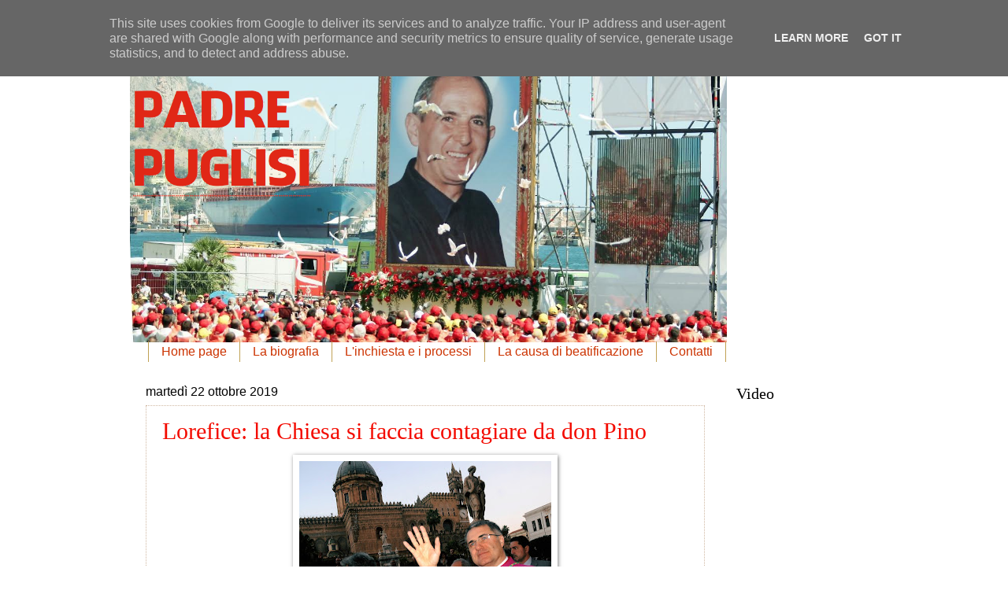

--- FILE ---
content_type: text/html; charset=UTF-8
request_url: https://www.beatopadrepuglisi.it/search?updated-max=2019-12-11T06:22:00-08:00&max-results=14
body_size: 23355
content:
<!DOCTYPE html>
<html class='v2' dir='ltr' lang='it'>
<head>
<link href='https://www.blogger.com/static/v1/widgets/335934321-css_bundle_v2.css' rel='stylesheet' type='text/css'/>
<meta content='width=1100' name='viewport'/>
<meta content='text/html; charset=UTF-8' http-equiv='Content-Type'/>
<meta content='blogger' name='generator'/>
<link href='https://www.beatopadrepuglisi.it/favicon.ico' rel='icon' type='image/x-icon'/>
<link href='https://www.beatopadrepuglisi.it/search?updated-max=2019-12-11T06:22:00-08:00&max-results=14' rel='canonical'/>
<link rel="alternate" type="application/atom+xml" title="Beato Padre Puglisi - Atom" href="https://www.beatopadrepuglisi.it/feeds/posts/default" />
<link rel="alternate" type="application/rss+xml" title="Beato Padre Puglisi - RSS" href="https://www.beatopadrepuglisi.it/feeds/posts/default?alt=rss" />
<link rel="service.post" type="application/atom+xml" title="Beato Padre Puglisi - Atom" href="https://www.blogger.com/feeds/8506101684741925970/posts/default" />
<link rel="me" href="https://www.blogger.com/profile/04373982501511654756" />
<!--Can't find substitution for tag [blog.ieCssRetrofitLinks]-->
<meta content='https://www.beatopadrepuglisi.it/search?updated-max=2019-12-11T06:22:00-08:00&max-results=14' property='og:url'/>
<meta content='Beato Padre Puglisi' property='og:title'/>
<meta content='' property='og:description'/>
<title>Beato Padre Puglisi</title>
<style id='page-skin-1' type='text/css'><!--
/*
-----------------------------------------------
Blogger Template Style
Name:     Watermark
Designer: Blogger
URL:      www.blogger.com
----------------------------------------------- */
/* Use this with templates/1ktemplate-*.html */
/* Content
----------------------------------------------- */
body {
font: normal normal 14px Arial, Tahoma, Helvetica, FreeSans, sans-serif;
color: #5f5f5f;
background: #ffffff url(https://resources.blogblog.com/blogblog/data/1kt/watermark/body_background_birds.png) repeat scroll top left;
}
html body .content-outer {
min-width: 0;
max-width: 100%;
width: 100%;
}
.content-outer {
font-size: 92%;
}
a:link {
text-decoration:none;
color: #f30b00;
}
a:visited {
text-decoration:none;
color: #bd2a32;
}
a:hover {
text-decoration:underline;
color: #ff1b1b;
}
.body-fauxcolumns .cap-top {
margin-top: 30px;
background: #ffffff none no-repeat scroll center center;
height: 121px;
}
.content-inner {
padding: 0;
}
/* Header
----------------------------------------------- */
.header-inner .Header .titlewrapper,
.header-inner .Header .descriptionwrapper {
padding-left: 20px;
padding-right: 20px;
}
.Header h1 {
font: normal normal 60px Georgia, Utopia, 'Palatino Linotype', Palatino, serif;
color: #ffffff;
text-shadow: 2px 2px rgba(0, 0, 0, .1);
}
.Header h1 a {
color: #ffffff;
}
.Header .description {
font-size: 140%;
color: #a87863;
}
/* Tabs
----------------------------------------------- */
.tabs-inner .section {
margin: 0 20px;
}
.tabs-inner .PageList, .tabs-inner .LinkList, .tabs-inner .Labels {
margin-left: -11px;
margin-right: -11px;
background-color: transparent;
border-top: 0 solid #ffffff;
border-bottom: 0 solid #ffffff;
-moz-box-shadow: 0 0 0 rgba(0, 0, 0, .3);
-webkit-box-shadow: 0 0 0 rgba(0, 0, 0, .3);
-goog-ms-box-shadow: 0 0 0 rgba(0, 0, 0, .3);
box-shadow: 0 0 0 rgba(0, 0, 0, .3);
}
.tabs-inner .PageList .widget-content,
.tabs-inner .LinkList .widget-content,
.tabs-inner .Labels .widget-content {
margin: -3px -11px;
background: transparent none  no-repeat scroll right;
}
.tabs-inner .widget ul {
padding: 2px 25px;
max-height: 34px;
background: transparent none no-repeat scroll left;
}
.tabs-inner .widget li {
border: none;
}
.tabs-inner .widget li a {
display: inline-block;
padding: .25em 1em;
font: normal normal 16px Arial, Tahoma, Helvetica, FreeSans, sans-serif;
color: #cc3300;
border-right: 1px solid #c0a154;
}
.tabs-inner .widget li:first-child a {
border-left: 1px solid #c0a154;
}
.tabs-inner .widget li.selected a, .tabs-inner .widget li a:hover {
color: #000000;
}
/* Headings
----------------------------------------------- */
h2 {
font: normal normal 20px Georgia, Utopia, 'Palatino Linotype', Palatino, serif;
color: #000000;
margin: 0 0 .5em;
}
h2.date-header {
font: normal normal 16px Arial, Tahoma, Helvetica, FreeSans, sans-serif;
color: #000000;
}
/* Main
----------------------------------------------- */
.main-inner .column-center-inner,
.main-inner .column-left-inner,
.main-inner .column-right-inner {
padding: 0 5px;
}
.main-outer {
margin-top: 0;
background: transparent none no-repeat scroll top left;
}
.main-inner {
padding-top: 30px;
}
.main-cap-top {
position: relative;
}
.main-cap-top .cap-right {
position: absolute;
height: 0;
width: 100%;
bottom: 0;
background: transparent none repeat-x scroll bottom center;
}
.main-cap-top .cap-left {
position: absolute;
height: 245px;
width: 280px;
right: 0;
bottom: 0;
background: transparent none no-repeat scroll bottom left;
}
/* Posts
----------------------------------------------- */
.post-outer {
padding: 15px 20px;
margin: 0 0 25px;
background: transparent url(https://resources.blogblog.com/blogblog/data/1kt/watermark/post_background_birds.png) repeat scroll top left;
_background-image: none;
border: dotted 1px #d0b8a2;
-moz-box-shadow: 0 0 0 rgba(0, 0, 0, .1);
-webkit-box-shadow: 0 0 0 rgba(0, 0, 0, .1);
-goog-ms-box-shadow: 0 0 0 rgba(0, 0, 0, .1);
box-shadow: 0 0 0 rgba(0, 0, 0, .1);
}
h3.post-title {
font: normal normal 30px Georgia, Utopia, 'Palatino Linotype', Palatino, serif;
margin: 0;
}
.comments h4 {
font: normal normal 30px Georgia, Utopia, 'Palatino Linotype', Palatino, serif;
margin: 1em 0 0;
}
.post-body {
font-size: 105%;
line-height: 1.5;
position: relative;
}
.post-header {
margin: 0 0 1em;
color: #a87863;
}
.post-footer {
margin: 10px 0 0;
padding: 10px 0 0;
color: #a87863;
border-top: dashed 1px #868686;
}
#blog-pager {
font-size: 140%
}
#comments .comment-author {
padding-top: 1.5em;
border-top: dashed 1px #868686;
background-position: 0 1.5em;
}
#comments .comment-author:first-child {
padding-top: 0;
border-top: none;
}
.avatar-image-container {
margin: .2em 0 0;
}
/* Comments
----------------------------------------------- */
.comments .comments-content .icon.blog-author {
background-repeat: no-repeat;
background-image: url([data-uri]);
}
.comments .comments-content .loadmore a {
border-top: 1px solid #868686;
border-bottom: 1px solid #868686;
}
.comments .continue {
border-top: 2px solid #868686;
}
/* Widgets
----------------------------------------------- */
.widget ul, .widget #ArchiveList ul.flat {
padding: 0;
list-style: none;
}
.widget ul li, .widget #ArchiveList ul.flat li {
padding: .35em 0;
text-indent: 0;
border-top: dashed 1px #868686;
}
.widget ul li:first-child, .widget #ArchiveList ul.flat li:first-child {
border-top: none;
}
.widget .post-body ul {
list-style: disc;
}
.widget .post-body ul li {
border: none;
}
.widget .zippy {
color: #868686;
}
.post-body img, .post-body .tr-caption-container, .Profile img, .Image img,
.BlogList .item-thumbnail img {
padding: 5px;
background: #fff;
-moz-box-shadow: 1px 1px 5px rgba(0, 0, 0, .5);
-webkit-box-shadow: 1px 1px 5px rgba(0, 0, 0, .5);
-goog-ms-box-shadow: 1px 1px 5px rgba(0, 0, 0, .5);
box-shadow: 1px 1px 5px rgba(0, 0, 0, .5);
}
.post-body img, .post-body .tr-caption-container {
padding: 8px;
}
.post-body .tr-caption-container {
color: #333333;
}
.post-body .tr-caption-container img {
padding: 0;
background: transparent;
border: none;
-moz-box-shadow: 0 0 0 rgba(0, 0, 0, .1);
-webkit-box-shadow: 0 0 0 rgba(0, 0, 0, .1);
-goog-ms-box-shadow: 0 0 0 rgba(0, 0, 0, .1);
box-shadow: 0 0 0 rgba(0, 0, 0, .1);
}
/* Footer
----------------------------------------------- */
.footer-outer {
color:#d0b8a2;
background: #b60024 url(https://resources.blogblog.com/blogblog/data/1kt/watermark/body_background_navigator.png) repeat scroll top left;
}
.footer-outer a {
color: #ff6565;
}
.footer-outer a:visited {
color: #e04848;
}
.footer-outer a:hover {
color: #ff8a84;
}
.footer-outer .widget h2 {
color: #f0d8c3;
}
/* Mobile
----------------------------------------------- */
body.mobile  {
background-size: 100% auto;
}
.mobile .body-fauxcolumn-outer {
background: transparent none repeat scroll top left;
}
html .mobile .mobile-date-outer {
border-bottom: none;
background: transparent url(https://resources.blogblog.com/blogblog/data/1kt/watermark/post_background_birds.png) repeat scroll top left;
_background-image: none;
margin-bottom: 10px;
}
.mobile .main-inner .date-outer {
padding: 0;
}
.mobile .main-inner .date-header {
margin: 10px;
}
.mobile .main-cap-top {
z-index: -1;
}
.mobile .content-outer {
font-size: 100%;
}
.mobile .post-outer {
padding: 10px;
}
.mobile .main-cap-top .cap-left {
background: transparent none no-repeat scroll bottom left;
}
.mobile .body-fauxcolumns .cap-top {
margin: 0;
}
.mobile-link-button {
background: transparent url(https://resources.blogblog.com/blogblog/data/1kt/watermark/post_background_birds.png) repeat scroll top left;
}
.mobile-link-button a:link, .mobile-link-button a:visited {
color: #f30b00;
}
.mobile-index-date .date-header {
color: #000000;
}
.mobile-index-contents {
color: #5f5f5f;
}
.mobile .tabs-inner .section {
margin: 0;
}
.mobile .tabs-inner .PageList {
margin-left: 0;
margin-right: 0;
}
.mobile .tabs-inner .PageList .widget-content {
margin: 0;
color: #000000;
background: transparent url(https://resources.blogblog.com/blogblog/data/1kt/watermark/post_background_birds.png) repeat scroll top left;
}
.mobile .tabs-inner .PageList .widget-content .pagelist-arrow {
border-left: 1px solid #c0a154;
}

--></style>
<style id='template-skin-1' type='text/css'><!--
body {
min-width: 950px;
}
.content-outer, .content-fauxcolumn-outer, .region-inner {
min-width: 950px;
max-width: 950px;
_width: 950px;
}
.main-inner .columns {
padding-left: 0px;
padding-right: 200px;
}
.main-inner .fauxcolumn-center-outer {
left: 0px;
right: 200px;
/* IE6 does not respect left and right together */
_width: expression(this.parentNode.offsetWidth -
parseInt("0px") -
parseInt("200px") + 'px');
}
.main-inner .fauxcolumn-left-outer {
width: 0px;
}
.main-inner .fauxcolumn-right-outer {
width: 200px;
}
.main-inner .column-left-outer {
width: 0px;
right: 100%;
margin-left: -0px;
}
.main-inner .column-right-outer {
width: 200px;
margin-right: -200px;
}
#layout {
min-width: 0;
}
#layout .content-outer {
min-width: 0;
width: 800px;
}
#layout .region-inner {
min-width: 0;
width: auto;
}
body#layout div.add_widget {
padding: 8px;
}
body#layout div.add_widget a {
margin-left: 32px;
}
--></style>
<link href='https://www.blogger.com/dyn-css/authorization.css?targetBlogID=8506101684741925970&amp;zx=27830bd7-3086-4918-8181-dd513af506d0' media='none' onload='if(media!=&#39;all&#39;)media=&#39;all&#39;' rel='stylesheet'/><noscript><link href='https://www.blogger.com/dyn-css/authorization.css?targetBlogID=8506101684741925970&amp;zx=27830bd7-3086-4918-8181-dd513af506d0' rel='stylesheet'/></noscript>
<meta name='google-adsense-platform-account' content='ca-host-pub-1556223355139109'/>
<meta name='google-adsense-platform-domain' content='blogspot.com'/>

<script type="text/javascript" language="javascript">
  // Supply ads personalization default for EEA readers
  // See https://www.blogger.com/go/adspersonalization
  adsbygoogle = window.adsbygoogle || [];
  if (typeof adsbygoogle.requestNonPersonalizedAds === 'undefined') {
    adsbygoogle.requestNonPersonalizedAds = 1;
  }
</script>


</head>
<body class='loading variant-birds'>
<div class='navbar no-items section' id='navbar' name='Navbar'>
</div>
<div itemscope='itemscope' itemtype='http://schema.org/Blog' style='display: none;'>
<meta content='Beato Padre Puglisi' itemprop='name'/>
</div>
<div class='body-fauxcolumns'>
<div class='fauxcolumn-outer body-fauxcolumn-outer'>
<div class='cap-top'>
<div class='cap-left'></div>
<div class='cap-right'></div>
</div>
<div class='fauxborder-left'>
<div class='fauxborder-right'></div>
<div class='fauxcolumn-inner'>
</div>
</div>
<div class='cap-bottom'>
<div class='cap-left'></div>
<div class='cap-right'></div>
</div>
</div>
</div>
<div class='content'>
<div class='content-fauxcolumns'>
<div class='fauxcolumn-outer content-fauxcolumn-outer'>
<div class='cap-top'>
<div class='cap-left'></div>
<div class='cap-right'></div>
</div>
<div class='fauxborder-left'>
<div class='fauxborder-right'></div>
<div class='fauxcolumn-inner'>
</div>
</div>
<div class='cap-bottom'>
<div class='cap-left'></div>
<div class='cap-right'></div>
</div>
</div>
</div>
<div class='content-outer'>
<div class='content-cap-top cap-top'>
<div class='cap-left'></div>
<div class='cap-right'></div>
</div>
<div class='fauxborder-left content-fauxborder-left'>
<div class='fauxborder-right content-fauxborder-right'></div>
<div class='content-inner'>
<header>
<div class='header-outer'>
<div class='header-cap-top cap-top'>
<div class='cap-left'></div>
<div class='cap-right'></div>
</div>
<div class='fauxborder-left header-fauxborder-left'>
<div class='fauxborder-right header-fauxborder-right'></div>
<div class='region-inner header-inner'>
<div class='header section' id='header' name='Intestazione'><div class='widget Header' data-version='1' id='Header1'>
<div id='header-inner'>
<a href='https://www.beatopadrepuglisi.it/' style='display: block'>
<img alt='Beato Padre Puglisi' height='405px; ' id='Header1_headerimg' src='https://blogger.googleusercontent.com/img/b/R29vZ2xl/AVvXsEiZcF73OntKrs54MSdthwaXHAjjdla8hRkFIbvaTNT1p5t_uvg6kDq53SycXr7RwCd59n9TL3c2Ej3mMaRGoLL5rEnz6k736eH9PHgwEx14duM3xGnwj0Hl08K6azkQsrrv839Bb-RspKo/s1600/Schermata+2014-08-18+alle+19.19.41.png' style='display: block' width='758px; '/>
</a>
</div>
</div></div>
</div>
</div>
<div class='header-cap-bottom cap-bottom'>
<div class='cap-left'></div>
<div class='cap-right'></div>
</div>
</div>
</header>
<div class='tabs-outer'>
<div class='tabs-cap-top cap-top'>
<div class='cap-left'></div>
<div class='cap-right'></div>
</div>
<div class='fauxborder-left tabs-fauxborder-left'>
<div class='fauxborder-right tabs-fauxborder-right'></div>
<div class='region-inner tabs-inner'>
<div class='tabs section' id='crosscol' name='Multi-colonne'><div class='widget PageList' data-version='1' id='PageList1'>
<h2>Pagine</h2>
<div class='widget-content'>
<ul>
<li>
<a href='https://www.beatopadrepuglisi.it/'>Home page</a>
</li>
<li>
<a href='https://www.beatopadrepuglisi.it/p/la-biografia.html'>La biografia</a>
</li>
<li>
<a href='https://www.beatopadrepuglisi.it/p/linchiesta-e-i-processi.html'>L'inchiesta e i processi</a>
</li>
<li>
<a href='https://www.beatopadrepuglisi.it/p/la-causa-di-beatificazione.html'>La causa di beatificazione</a>
</li>
<li>
<a href='https://www.beatopadrepuglisi.it/p/contatti.html'>Contatti</a>
</li>
</ul>
<div class='clear'></div>
</div>
</div></div>
<div class='tabs no-items section' id='crosscol-overflow' name='Cross-Column 2'></div>
</div>
</div>
<div class='tabs-cap-bottom cap-bottom'>
<div class='cap-left'></div>
<div class='cap-right'></div>
</div>
</div>
<div class='main-outer'>
<div class='main-cap-top cap-top'>
<div class='cap-left'></div>
<div class='cap-right'></div>
</div>
<div class='fauxborder-left main-fauxborder-left'>
<div class='fauxborder-right main-fauxborder-right'></div>
<div class='region-inner main-inner'>
<div class='columns fauxcolumns'>
<div class='fauxcolumn-outer fauxcolumn-center-outer'>
<div class='cap-top'>
<div class='cap-left'></div>
<div class='cap-right'></div>
</div>
<div class='fauxborder-left'>
<div class='fauxborder-right'></div>
<div class='fauxcolumn-inner'>
</div>
</div>
<div class='cap-bottom'>
<div class='cap-left'></div>
<div class='cap-right'></div>
</div>
</div>
<div class='fauxcolumn-outer fauxcolumn-left-outer'>
<div class='cap-top'>
<div class='cap-left'></div>
<div class='cap-right'></div>
</div>
<div class='fauxborder-left'>
<div class='fauxborder-right'></div>
<div class='fauxcolumn-inner'>
</div>
</div>
<div class='cap-bottom'>
<div class='cap-left'></div>
<div class='cap-right'></div>
</div>
</div>
<div class='fauxcolumn-outer fauxcolumn-right-outer'>
<div class='cap-top'>
<div class='cap-left'></div>
<div class='cap-right'></div>
</div>
<div class='fauxborder-left'>
<div class='fauxborder-right'></div>
<div class='fauxcolumn-inner'>
</div>
</div>
<div class='cap-bottom'>
<div class='cap-left'></div>
<div class='cap-right'></div>
</div>
</div>
<!-- corrects IE6 width calculation -->
<div class='columns-inner'>
<div class='column-center-outer'>
<div class='column-center-inner'>
<div class='main section' id='main' name='Principale'><div class='widget Blog' data-version='1' id='Blog1'>
<div class='blog-posts hfeed'>

          <div class="date-outer">
        
<h2 class='date-header'><span>martedì 22 ottobre 2019</span></h2>

          <div class="date-posts">
        
<div class='post-outer'>
<div class='post hentry uncustomized-post-template' itemprop='blogPost' itemscope='itemscope' itemtype='http://schema.org/BlogPosting'>
<meta content='https://blogger.googleusercontent.com/img/b/R29vZ2xl/AVvXsEhy5uIh1X6D8_AnE8pl5_B8YAi0d25dCaoko8MdyUwyeQsYCQRHjHy27v3wOsH4Q9xNcg0JtYaKX0dsvlIW2UNQoMk9cyYtaGUfCR-pvHSDb9feaQfkdYqFAw9aJvwgqycH9a7It9nt_Uk/s320/lorefice2.jpg' itemprop='image_url'/>
<meta content='8506101684741925970' itemprop='blogId'/>
<meta content='8845771684707309555' itemprop='postId'/>
<a name='8845771684707309555'></a>
<h3 class='post-title entry-title' itemprop='name'>
<a href='https://www.beatopadrepuglisi.it/2019/10/lorefice-la-chiesa-si-faccia-contagiare.html'>Lorefice: la Chiesa si faccia contagiare da don Pino</a>
</h3>
<div class='post-header'>
<div class='post-header-line-1'></div>
</div>
<div class='post-body entry-content' id='post-body-8845771684707309555' itemprop='description articleBody'>
<div class="separator" style="clear: both; text-align: center;">
<a href="https://blogger.googleusercontent.com/img/b/R29vZ2xl/AVvXsEhy5uIh1X6D8_AnE8pl5_B8YAi0d25dCaoko8MdyUwyeQsYCQRHjHy27v3wOsH4Q9xNcg0JtYaKX0dsvlIW2UNQoMk9cyYtaGUfCR-pvHSDb9feaQfkdYqFAw9aJvwgqycH9a7It9nt_Uk/s1600/lorefice2.jpg" imageanchor="1" style="margin-left: 1em; margin-right: 1em;"><img border="0" data-original-height="1103" data-original-width="1600" height="220" src="https://blogger.googleusercontent.com/img/b/R29vZ2xl/AVvXsEhy5uIh1X6D8_AnE8pl5_B8YAi0d25dCaoko8MdyUwyeQsYCQRHjHy27v3wOsH4Q9xNcg0JtYaKX0dsvlIW2UNQoMk9cyYtaGUfCR-pvHSDb9feaQfkdYqFAw9aJvwgqycH9a7It9nt_Uk/s320/lorefice2.jpg" width="320"></a></div>
<span style="font-size: large;"><br></span>
<span style="font-size: large;">&#171;Pino Puglisi è figlio e ministro della Chiesa che profuma di Vangelo&#187;. È a lui che devono guardare tutti gli educatori, che in modi diversi operano all&#8217;interno della&#160; Chiesa e nella società. Lo dice l&#8217;arcivescovo di Palermo, monsignor Corrado Lorefice, durante l&#8217;omelia della celebrazione in Cattedrale, nel giorno della memoria liturgica del beato Puglisi, ucciso dalla mafia il 15 settembre 1993 e per questo martire. Lo fa davanti a un&#8217;assemblea composta soprattutto da catechisti e docenti di religione di&#160; tutta la diocesi.</span><br>
<div style='clear: both;'></div>
</div>
<div class='jump-link'>
<a href='https://www.beatopadrepuglisi.it/2019/10/lorefice-la-chiesa-si-faccia-contagiare.html#more' title='Lorefice: la Chiesa si faccia contagiare da don Pino'>Continua a leggere...&#187;</a>
</div>
<div class='post-footer'>
<div class='post-footer-line post-footer-line-1'>
<span class='post-author vcard'>
Pubblicato da
<span class='fn' itemprop='author' itemscope='itemscope' itemtype='http://schema.org/Person'>
<meta content='https://www.blogger.com/profile/04373982501511654756' itemprop='url'/>
<a class='g-profile' href='https://www.blogger.com/profile/04373982501511654756' rel='author' title='author profile'>
<span itemprop='name'>prof</span>
</a>
</span>
</span>
<span class='post-timestamp'>
alle
<meta content='https://www.beatopadrepuglisi.it/2019/10/lorefice-la-chiesa-si-faccia-contagiare.html' itemprop='url'/>
<a class='timestamp-link' href='https://www.beatopadrepuglisi.it/2019/10/lorefice-la-chiesa-si-faccia-contagiare.html' rel='bookmark' title='permanent link'><abbr class='published' itemprop='datePublished' title='2019-10-22T08:58:00-07:00'>08:58</abbr></a>
</span>
<span class='post-comment-link'>
<a class='comment-link' href='https://www.beatopadrepuglisi.it/2019/10/lorefice-la-chiesa-si-faccia-contagiare.html#comment-form' onclick=''>
Nessun commento:
  </a>
</span>
<span class='post-icons'>
<span class='item-control blog-admin pid-684460141'>
<a href='https://www.blogger.com/post-edit.g?blogID=8506101684741925970&postID=8845771684707309555&from=pencil' title='Modifica post'>
<img alt='' class='icon-action' height='18' src='https://resources.blogblog.com/img/icon18_edit_allbkg.gif' width='18'/>
</a>
</span>
</span>
<div class='post-share-buttons goog-inline-block'>
<a class='goog-inline-block share-button sb-email' href='https://www.blogger.com/share-post.g?blogID=8506101684741925970&postID=8845771684707309555&target=email' target='_blank' title='Invia tramite email'><span class='share-button-link-text'>Invia tramite email</span></a><a class='goog-inline-block share-button sb-blog' href='https://www.blogger.com/share-post.g?blogID=8506101684741925970&postID=8845771684707309555&target=blog' onclick='window.open(this.href, "_blank", "height=270,width=475"); return false;' target='_blank' title='Postalo sul blog'><span class='share-button-link-text'>Postalo sul blog</span></a><a class='goog-inline-block share-button sb-twitter' href='https://www.blogger.com/share-post.g?blogID=8506101684741925970&postID=8845771684707309555&target=twitter' target='_blank' title='Condividi su X'><span class='share-button-link-text'>Condividi su X</span></a><a class='goog-inline-block share-button sb-facebook' href='https://www.blogger.com/share-post.g?blogID=8506101684741925970&postID=8845771684707309555&target=facebook' onclick='window.open(this.href, "_blank", "height=430,width=640"); return false;' target='_blank' title='Condividi su Facebook'><span class='share-button-link-text'>Condividi su Facebook</span></a><a class='goog-inline-block share-button sb-pinterest' href='https://www.blogger.com/share-post.g?blogID=8506101684741925970&postID=8845771684707309555&target=pinterest' target='_blank' title='Condividi su Pinterest'><span class='share-button-link-text'>Condividi su Pinterest</span></a>
</div>
</div>
<div class='post-footer-line post-footer-line-2'>
<span class='post-labels'>
Etichette:
<a href='https://www.beatopadrepuglisi.it/search/label/La%20Chiesa%20di%20fronte%20alla%20mafia' rel='tag'>La Chiesa di fronte alla mafia</a>
</span>
</div>
<div class='post-footer-line post-footer-line-3'>
<span class='post-location'>
</span>
</div>
</div>
</div>
</div>

          </div></div>
        

          <div class="date-outer">
        
<h2 class='date-header'><span>venerdì 13 settembre 2019</span></h2>

          <div class="date-posts">
        
<div class='post-outer'>
<div class='post hentry uncustomized-post-template' itemprop='blogPost' itemscope='itemscope' itemtype='http://schema.org/BlogPosting'>
<meta content='https://blogger.googleusercontent.com/img/b/R29vZ2xl/AVvXsEh9WbFCRIsfuAgVASoBK0f-50tW34s229-bSaNdS6VinlrTkEE59KBwcZ4LjEYI-E3DHDufL3bJ6rN_q0AC-l6c8tz47LnFkyn1XER1aNHYAvGoc7Hw2B5kY2t_Ep9Y-fJq8c0n_ugeYT8/s320/funerali+3.JPG' itemprop='image_url'/>
<meta content='8506101684741925970' itemprop='blogId'/>
<meta content='5685230462837804219' itemprop='postId'/>
<a name='5685230462837804219'></a>
<h3 class='post-title entry-title' itemprop='name'>
<a href='https://www.beatopadrepuglisi.it/2019/09/26-anniversario-del-delitto-puglisi-il.html'>26&#176; anniversario del delitto Puglisi: il programma completo</a>
</h3>
<div class='post-header'>
<div class='post-header-line-1'></div>
</div>
<div class='post-body entry-content' id='post-body-5685230462837804219' itemprop='description articleBody'>
<div class="separator" style="clear: both; text-align: center;">
<a href="https://blogger.googleusercontent.com/img/b/R29vZ2xl/AVvXsEh9WbFCRIsfuAgVASoBK0f-50tW34s229-bSaNdS6VinlrTkEE59KBwcZ4LjEYI-E3DHDufL3bJ6rN_q0AC-l6c8tz47LnFkyn1XER1aNHYAvGoc7Hw2B5kY2t_Ep9Y-fJq8c0n_ugeYT8/s1600/funerali+3.JPG" imageanchor="1" style="margin-left: 1em; margin-right: 1em;"><img border="0" data-original-height="650" data-original-width="867" height="239" src="https://blogger.googleusercontent.com/img/b/R29vZ2xl/AVvXsEh9WbFCRIsfuAgVASoBK0f-50tW34s229-bSaNdS6VinlrTkEE59KBwcZ4LjEYI-E3DHDufL3bJ6rN_q0AC-l6c8tz47LnFkyn1XER1aNHYAvGoc7Hw2B5kY2t_Ep9Y-fJq8c0n_ugeYT8/s320/funerali+3.JPG" width="320"></a></div>
<span style="font-size: large;"><i><br></i></span>
<span style="font-size: large;"><i>Ecco il programma completo delle manifestazioni per il 26&#176; anniversario dell&#39;omicidio di don Pino Puglisi.</i></span><br>
<span style="font-size: large;"></span><br>
<div style='clear: both;'></div>
</div>
<div class='jump-link'>
<a href='https://www.beatopadrepuglisi.it/2019/09/26-anniversario-del-delitto-puglisi-il.html#more' title='26° anniversario del delitto Puglisi: il programma completo'>Continua a leggere...&#187;</a>
</div>
<div class='post-footer'>
<div class='post-footer-line post-footer-line-1'>
<span class='post-author vcard'>
Pubblicato da
<span class='fn' itemprop='author' itemscope='itemscope' itemtype='http://schema.org/Person'>
<meta content='https://www.blogger.com/profile/04373982501511654756' itemprop='url'/>
<a class='g-profile' href='https://www.blogger.com/profile/04373982501511654756' rel='author' title='author profile'>
<span itemprop='name'>prof</span>
</a>
</span>
</span>
<span class='post-timestamp'>
alle
<meta content='https://www.beatopadrepuglisi.it/2019/09/26-anniversario-del-delitto-puglisi-il.html' itemprop='url'/>
<a class='timestamp-link' href='https://www.beatopadrepuglisi.it/2019/09/26-anniversario-del-delitto-puglisi-il.html' rel='bookmark' title='permanent link'><abbr class='published' itemprop='datePublished' title='2019-09-13T05:18:00-07:00'>05:18</abbr></a>
</span>
<span class='post-comment-link'>
<a class='comment-link' href='https://www.beatopadrepuglisi.it/2019/09/26-anniversario-del-delitto-puglisi-il.html#comment-form' onclick=''>
Nessun commento:
  </a>
</span>
<span class='post-icons'>
<span class='item-control blog-admin pid-684460141'>
<a href='https://www.blogger.com/post-edit.g?blogID=8506101684741925970&postID=5685230462837804219&from=pencil' title='Modifica post'>
<img alt='' class='icon-action' height='18' src='https://resources.blogblog.com/img/icon18_edit_allbkg.gif' width='18'/>
</a>
</span>
</span>
<div class='post-share-buttons goog-inline-block'>
<a class='goog-inline-block share-button sb-email' href='https://www.blogger.com/share-post.g?blogID=8506101684741925970&postID=5685230462837804219&target=email' target='_blank' title='Invia tramite email'><span class='share-button-link-text'>Invia tramite email</span></a><a class='goog-inline-block share-button sb-blog' href='https://www.blogger.com/share-post.g?blogID=8506101684741925970&postID=5685230462837804219&target=blog' onclick='window.open(this.href, "_blank", "height=270,width=475"); return false;' target='_blank' title='Postalo sul blog'><span class='share-button-link-text'>Postalo sul blog</span></a><a class='goog-inline-block share-button sb-twitter' href='https://www.blogger.com/share-post.g?blogID=8506101684741925970&postID=5685230462837804219&target=twitter' target='_blank' title='Condividi su X'><span class='share-button-link-text'>Condividi su X</span></a><a class='goog-inline-block share-button sb-facebook' href='https://www.blogger.com/share-post.g?blogID=8506101684741925970&postID=5685230462837804219&target=facebook' onclick='window.open(this.href, "_blank", "height=430,width=640"); return false;' target='_blank' title='Condividi su Facebook'><span class='share-button-link-text'>Condividi su Facebook</span></a><a class='goog-inline-block share-button sb-pinterest' href='https://www.blogger.com/share-post.g?blogID=8506101684741925970&postID=5685230462837804219&target=pinterest' target='_blank' title='Condividi su Pinterest'><span class='share-button-link-text'>Condividi su Pinterest</span></a>
</div>
</div>
<div class='post-footer-line post-footer-line-2'>
<span class='post-labels'>
Etichette:
<a href='https://www.beatopadrepuglisi.it/search/label/Incontri%20per%20fare%20memoria' rel='tag'>Incontri per fare memoria</a>
</span>
</div>
<div class='post-footer-line post-footer-line-3'>
<span class='post-location'>
</span>
</div>
</div>
</div>
</div>

          </div></div>
        

          <div class="date-outer">
        
<h2 class='date-header'><span>lunedì 22 luglio 2019</span></h2>

          <div class="date-posts">
        
<div class='post-outer'>
<div class='post hentry uncustomized-post-template' itemprop='blogPost' itemscope='itemscope' itemtype='http://schema.org/BlogPosting'>
<meta content='https://blogger.googleusercontent.com/img/b/R29vZ2xl/AVvXsEi4_I0ocgoTkvZ-rrsed6148uc5rzpbbXExDVEMU1iHBeLIPbBJz8cJTCarK1ll_QwJeZzEfKaolSlSwZKJjESKsitQ2RNrFVZhesuIE-rxft4lG2jxj4ez3x129usa9D52_GCzFHrh1n0/s400/beato1.jpg' itemprop='image_url'/>
<meta content='8506101684741925970' itemprop='blogId'/>
<meta content='3235774165245365599' itemprop='postId'/>
<a name='3235774165245365599'></a>
<h3 class='post-title entry-title' itemprop='name'>
<a href='https://www.beatopadrepuglisi.it/2019/07/a-godrano-nasce-un-museo-per-don-pino.html'>A Godrano nasce un museo per don Pino</a>
</h3>
<div class='post-header'>
<div class='post-header-line-1'></div>
</div>
<div class='post-body entry-content' id='post-body-3235774165245365599' itemprop='description articleBody'>
<div class="separator" style="clear: both; text-align: center;">
<a href="https://blogger.googleusercontent.com/img/b/R29vZ2xl/AVvXsEi4_I0ocgoTkvZ-rrsed6148uc5rzpbbXExDVEMU1iHBeLIPbBJz8cJTCarK1ll_QwJeZzEfKaolSlSwZKJjESKsitQ2RNrFVZhesuIE-rxft4lG2jxj4ez3x129usa9D52_GCzFHrh1n0/s1600/beato1.jpg" imageanchor="1" style="margin-left: 1em; margin-right: 1em;"><img border="0" data-original-height="1033" data-original-width="1600" height="257" src="https://blogger.googleusercontent.com/img/b/R29vZ2xl/AVvXsEi4_I0ocgoTkvZ-rrsed6148uc5rzpbbXExDVEMU1iHBeLIPbBJz8cJTCarK1ll_QwJeZzEfKaolSlSwZKJjESKsitQ2RNrFVZhesuIE-rxft4lG2jxj4ez3x129usa9D52_GCzFHrh1n0/s400/beato1.jpg" width="400"></a></div>
<span style="font-size: large;"><br></span>
<span style="font-size: large;"><br></span>
<span style="font-size: large;">L&#8217;aveva definita &#171;l&#8217;esperienza parrocchiale più bella della sua vita&#187;. Quella che il Beato padre Pino Puglisi - ucciso da Cosa Nostra il 15 settembre 1993 - aveva vissuto nella chiesa di Godrano dal 1&#176; ottobre 1970 al 31 luglio 1978. Ed è proprio nel paese ai piedi della Rocca Busambra che il prossimo 3 settembre alle 17,30 verrà inaugurato un museo interamente dedicato al prete che con la parola e l&#8217;educazione alla legalità aveva sfidato Cosa Nostra.&#160;</span><br>
<div style='clear: both;'></div>
</div>
<div class='jump-link'>
<a href='https://www.beatopadrepuglisi.it/2019/07/a-godrano-nasce-un-museo-per-don-pino.html#more' title='A Godrano nasce un museo per don Pino'>Continua a leggere...&#187;</a>
</div>
<div class='post-footer'>
<div class='post-footer-line post-footer-line-1'>
<span class='post-author vcard'>
Pubblicato da
<span class='fn' itemprop='author' itemscope='itemscope' itemtype='http://schema.org/Person'>
<meta content='https://www.blogger.com/profile/04373982501511654756' itemprop='url'/>
<a class='g-profile' href='https://www.blogger.com/profile/04373982501511654756' rel='author' title='author profile'>
<span itemprop='name'>prof</span>
</a>
</span>
</span>
<span class='post-timestamp'>
alle
<meta content='https://www.beatopadrepuglisi.it/2019/07/a-godrano-nasce-un-museo-per-don-pino.html' itemprop='url'/>
<a class='timestamp-link' href='https://www.beatopadrepuglisi.it/2019/07/a-godrano-nasce-un-museo-per-don-pino.html' rel='bookmark' title='permanent link'><abbr class='published' itemprop='datePublished' title='2019-07-22T08:12:00-07:00'>08:12</abbr></a>
</span>
<span class='post-comment-link'>
<a class='comment-link' href='https://www.beatopadrepuglisi.it/2019/07/a-godrano-nasce-un-museo-per-don-pino.html#comment-form' onclick=''>
Nessun commento:
  </a>
</span>
<span class='post-icons'>
<span class='item-control blog-admin pid-684460141'>
<a href='https://www.blogger.com/post-edit.g?blogID=8506101684741925970&postID=3235774165245365599&from=pencil' title='Modifica post'>
<img alt='' class='icon-action' height='18' src='https://resources.blogblog.com/img/icon18_edit_allbkg.gif' width='18'/>
</a>
</span>
</span>
<div class='post-share-buttons goog-inline-block'>
<a class='goog-inline-block share-button sb-email' href='https://www.blogger.com/share-post.g?blogID=8506101684741925970&postID=3235774165245365599&target=email' target='_blank' title='Invia tramite email'><span class='share-button-link-text'>Invia tramite email</span></a><a class='goog-inline-block share-button sb-blog' href='https://www.blogger.com/share-post.g?blogID=8506101684741925970&postID=3235774165245365599&target=blog' onclick='window.open(this.href, "_blank", "height=270,width=475"); return false;' target='_blank' title='Postalo sul blog'><span class='share-button-link-text'>Postalo sul blog</span></a><a class='goog-inline-block share-button sb-twitter' href='https://www.blogger.com/share-post.g?blogID=8506101684741925970&postID=3235774165245365599&target=twitter' target='_blank' title='Condividi su X'><span class='share-button-link-text'>Condividi su X</span></a><a class='goog-inline-block share-button sb-facebook' href='https://www.blogger.com/share-post.g?blogID=8506101684741925970&postID=3235774165245365599&target=facebook' onclick='window.open(this.href, "_blank", "height=430,width=640"); return false;' target='_blank' title='Condividi su Facebook'><span class='share-button-link-text'>Condividi su Facebook</span></a><a class='goog-inline-block share-button sb-pinterest' href='https://www.blogger.com/share-post.g?blogID=8506101684741925970&postID=3235774165245365599&target=pinterest' target='_blank' title='Condividi su Pinterest'><span class='share-button-link-text'>Condividi su Pinterest</span></a>
</div>
</div>
<div class='post-footer-line post-footer-line-2'>
<span class='post-labels'>
Etichette:
<a href='https://www.beatopadrepuglisi.it/search/label/La%20Chiesa%20di%20fronte%20alla%20mafia' rel='tag'>La Chiesa di fronte alla mafia</a>
</span>
</div>
<div class='post-footer-line post-footer-line-3'>
<span class='post-location'>
</span>
</div>
</div>
</div>
</div>

          </div></div>
        

          <div class="date-outer">
        
<h2 class='date-header'><span>martedì 16 luglio 2019</span></h2>

          <div class="date-posts">
        
<div class='post-outer'>
<div class='post hentry uncustomized-post-template' itemprop='blogPost' itemscope='itemscope' itemtype='http://schema.org/BlogPosting'>
<meta content='https://blogger.googleusercontent.com/img/b/R29vZ2xl/AVvXsEgbHUpfENjptdV6CtlyZmLTMGlQPWm-UZwn6eKwGwJ5otHSBp6uyR02GarsqnxUw-Ko5aeXYoq2M1e5giMfy9wMDP9XiWDNWT3dsSZJti6Tzp0cMqUZO3o_F06e_uSpWzy4OdXBQzcAdr4/s400/lorefice.jpg' itemprop='image_url'/>
<meta content='8506101684741925970' itemprop='blogId'/>
<meta content='1057383921134602493' itemprop='postId'/>
<a name='1057383921134602493'></a>
<h3 class='post-title entry-title' itemprop='name'>
<a href='https://www.beatopadrepuglisi.it/2019/07/lorefice-la-nuova-peste-e-la-politica.html'>Lorefice: la nuova peste è la politica che crea odio e barriere</a>
</h3>
<div class='post-header'>
<div class='post-header-line-1'></div>
</div>
<div class='post-body entry-content' id='post-body-1057383921134602493' itemprop='description articleBody'>
<div class="separator" style="clear: both; text-align: center;">
<a href="https://blogger.googleusercontent.com/img/b/R29vZ2xl/AVvXsEgbHUpfENjptdV6CtlyZmLTMGlQPWm-UZwn6eKwGwJ5otHSBp6uyR02GarsqnxUw-Ko5aeXYoq2M1e5giMfy9wMDP9XiWDNWT3dsSZJti6Tzp0cMqUZO3o_F06e_uSpWzy4OdXBQzcAdr4/s1600/lorefice.jpg" imageanchor="1" style="margin-left: 1em; margin-right: 1em;"><img border="0" data-original-height="1071" data-original-width="1600" height="267" src="https://blogger.googleusercontent.com/img/b/R29vZ2xl/AVvXsEgbHUpfENjptdV6CtlyZmLTMGlQPWm-UZwn6eKwGwJ5otHSBp6uyR02GarsqnxUw-Ko5aeXYoq2M1e5giMfy9wMDP9XiWDNWT3dsSZJti6Tzp0cMqUZO3o_F06e_uSpWzy4OdXBQzcAdr4/s400/lorefice.jpg" width="400"></a></div>
<div style="background-color: white; color: #222222; font-family: arial; text-align: left;">
<i><span style="font-size: large;"><br></span></i></div>
<div style="background-color: white; color: #222222; font-family: arial; text-align: left;">
<i><span style="font-size: large;"><br></span></i></div>
<div style="background-color: white; color: #222222; font-family: arial; text-align: left;">
<i><span style="font-size: large;">La Chiesa di Rosalia e di don Pino Puglisi è la chiesa dell&#39;accoglienza, che dice no all&#39;indifferenza. Una Chiesa per cui è inaccettabile la logica del &quot;si salvi chi può&quot; e del &quot;prima noi!&quot;. Nell&#39;intervento dell&#39;arcivescovo Corrado Lorefice a piazza Marina un memorabile monito per i nostri tempi scossi dall&#39;odio e dalla violenza, in cui la politica si è intorbidita. Non a caso vengono ricordati invece Moro e Berlinguer. Da leggere e meditare</span></i></div>
<div style="background-color: white; color: #222222; font-family: arial; font-size: 14px; text-align: left;">
<br></div>
<div style="background-color: white; color: #222222; font-family: arial; font-size: 14px; text-align: center;">
<br></div>
<div style="background-color: white; color: #222222; font-family: arial; text-align: center;">
<span style="font-size: large;">Corrado&#160;<span class="il">Lorefice</span>&#160;Arcivescovo Metropolita di Palermo FESTINO DI S. ROSALIA Discorso alla città<br>Piazza Marina &#8211; 15 luglio 2019</span></div>
<div style="background-color: white; color: #222222; font-family: arial; text-align: justify;">
<span style="font-size: large;"><br>Care Palermitane, Cari Palermitani,<br>siamo di nuovo qui in piazza, stasera, attorno a Rosalia, in un anno e in un tempo segnati dall&#8217;inquietudine e dall&#8217;emergenza. Vicinissimi, insomma, alle sensazioni tipiche dell&#8217;evento catastrofico nel quale la nostra Santa si mostrò, quattrocento anni or sono, propiziatrice di salvezza. Era la peste allora &#8211; per lei e per Palermo &#8211; a rappresentare la sorgente di uno smarrimento, di una disperazione che il saponaro Vincenzo Bonelli rese simbolicamente con il proprio desiderio di morte dopo la perdita della giovane moglie.<br>Anche noi arriviamo qui stasera provati, portandoci nel cuore un senso di oppressione per le vicende della nostra terra, dell&#8217;Italia, del mondo tutto. <b>La catastrofe contemporanea non è quella di un&#8217;epidemia contagiosa ma di un diluvio opprimente, che sommerge e affoga: il diluvio della costruzione da parte dell&#8217;uomo di un sistema economico planetario che schiaccia i poveri e ferisce la natura; [il diluvio] di un gioco di relazioni segnate dalla separatezza, dalla diffidenza, dall&#8217;esclusione del diverso, dell&#8217;altro, comunque lo si voglia configurare; [il diluvio] di una Chiesa che fatica a sintonizzarsi sulla linea d&#8217;onda del Vangelo, trasmessaci dal Santo Padre e contrastata da messaggi e comportamenti divisivi e aspramente aggressivi.</b></span><br>
<span style="font-size: large;"><b></b></span><br>
</div>
<div style='clear: both;'></div>
</div>
<div class='jump-link'>
<a href='https://www.beatopadrepuglisi.it/2019/07/lorefice-la-nuova-peste-e-la-politica.html#more' title='Lorefice: la nuova peste è la politica che crea odio e barriere'>Continua a leggere...&#187;</a>
</div>
<div class='post-footer'>
<div class='post-footer-line post-footer-line-1'>
<span class='post-author vcard'>
Pubblicato da
<span class='fn' itemprop='author' itemscope='itemscope' itemtype='http://schema.org/Person'>
<meta content='https://www.blogger.com/profile/04373982501511654756' itemprop='url'/>
<a class='g-profile' href='https://www.blogger.com/profile/04373982501511654756' rel='author' title='author profile'>
<span itemprop='name'>prof</span>
</a>
</span>
</span>
<span class='post-timestamp'>
alle
<meta content='https://www.beatopadrepuglisi.it/2019/07/lorefice-la-nuova-peste-e-la-politica.html' itemprop='url'/>
<a class='timestamp-link' href='https://www.beatopadrepuglisi.it/2019/07/lorefice-la-nuova-peste-e-la-politica.html' rel='bookmark' title='permanent link'><abbr class='published' itemprop='datePublished' title='2019-07-16T09:44:00-07:00'>09:44</abbr></a>
</span>
<span class='post-comment-link'>
<a class='comment-link' href='https://www.beatopadrepuglisi.it/2019/07/lorefice-la-nuova-peste-e-la-politica.html#comment-form' onclick=''>
1 commento:
  </a>
</span>
<span class='post-icons'>
<span class='item-control blog-admin pid-684460141'>
<a href='https://www.blogger.com/post-edit.g?blogID=8506101684741925970&postID=1057383921134602493&from=pencil' title='Modifica post'>
<img alt='' class='icon-action' height='18' src='https://resources.blogblog.com/img/icon18_edit_allbkg.gif' width='18'/>
</a>
</span>
</span>
<div class='post-share-buttons goog-inline-block'>
<a class='goog-inline-block share-button sb-email' href='https://www.blogger.com/share-post.g?blogID=8506101684741925970&postID=1057383921134602493&target=email' target='_blank' title='Invia tramite email'><span class='share-button-link-text'>Invia tramite email</span></a><a class='goog-inline-block share-button sb-blog' href='https://www.blogger.com/share-post.g?blogID=8506101684741925970&postID=1057383921134602493&target=blog' onclick='window.open(this.href, "_blank", "height=270,width=475"); return false;' target='_blank' title='Postalo sul blog'><span class='share-button-link-text'>Postalo sul blog</span></a><a class='goog-inline-block share-button sb-twitter' href='https://www.blogger.com/share-post.g?blogID=8506101684741925970&postID=1057383921134602493&target=twitter' target='_blank' title='Condividi su X'><span class='share-button-link-text'>Condividi su X</span></a><a class='goog-inline-block share-button sb-facebook' href='https://www.blogger.com/share-post.g?blogID=8506101684741925970&postID=1057383921134602493&target=facebook' onclick='window.open(this.href, "_blank", "height=430,width=640"); return false;' target='_blank' title='Condividi su Facebook'><span class='share-button-link-text'>Condividi su Facebook</span></a><a class='goog-inline-block share-button sb-pinterest' href='https://www.blogger.com/share-post.g?blogID=8506101684741925970&postID=1057383921134602493&target=pinterest' target='_blank' title='Condividi su Pinterest'><span class='share-button-link-text'>Condividi su Pinterest</span></a>
</div>
</div>
<div class='post-footer-line post-footer-line-2'>
<span class='post-labels'>
Etichette:
<a href='https://www.beatopadrepuglisi.it/search/label/La%20Chiesa%20di%20fronte%20alla%20mafia' rel='tag'>La Chiesa di fronte alla mafia</a>
</span>
</div>
<div class='post-footer-line post-footer-line-3'>
<span class='post-location'>
</span>
</div>
</div>
</div>
</div>

          </div></div>
        

          <div class="date-outer">
        
<h2 class='date-header'><span>mercoledì 3 luglio 2019</span></h2>

          <div class="date-posts">
        
<div class='post-outer'>
<div class='post hentry uncustomized-post-template' itemprop='blogPost' itemscope='itemscope' itemtype='http://schema.org/BlogPosting'>
<meta content='https://blogger.googleusercontent.com/img/b/R29vZ2xl/AVvXsEj-ZS58WrsvZbtV4c6ybtGng4ZlpaQ4jZ-gNdQnViDhswTS5WWzBy7o-2ZHwfRbABIP7DpKjOVDcpVQavWj1toGf1dCMMj3jWHSvVH-oXTV9bRWBcN21y2o9n7D7hk8WjtQFK2AtBikQFg/s320/puglisinuovafoto.jpg' itemprop='image_url'/>
<meta content='8506101684741925970' itemprop='blogId'/>
<meta content='5316127018778228546' itemprop='postId'/>
<a name='5316127018778228546'></a>
<h3 class='post-title entry-title' itemprop='name'>
<a href='https://www.beatopadrepuglisi.it/2019/07/il-libro-di-lorefice-don-puglisi.html'>Il libro di Lorefice: don Puglisi maestro di libertà</a>
</h3>
<div class='post-header'>
<div class='post-header-line-1'></div>
</div>
<div class='post-body entry-content' id='post-body-5316127018778228546' itemprop='description articleBody'>
<div class="separator" style="clear: both; text-align: center;">
</div>
<span style="background-color: white; color: #333333; font-family: &quot;Helvetica Neue&quot;, Helvetica, Arial, sans-serif;"><i><span style="font-size: large;"><br></span></i></span>
<div class="separator" style="clear: both; text-align: center;">
<a href="https://blogger.googleusercontent.com/img/b/R29vZ2xl/AVvXsEj-ZS58WrsvZbtV4c6ybtGng4ZlpaQ4jZ-gNdQnViDhswTS5WWzBy7o-2ZHwfRbABIP7DpKjOVDcpVQavWj1toGf1dCMMj3jWHSvVH-oXTV9bRWBcN21y2o9n7D7hk8WjtQFK2AtBikQFg/s1600/puglisinuovafoto.jpg" imageanchor="1" style="margin-left: 1em; margin-right: 1em;"><img border="0" data-original-height="549" data-original-width="470" height="320" src="https://blogger.googleusercontent.com/img/b/R29vZ2xl/AVvXsEj-ZS58WrsvZbtV4c6ybtGng4ZlpaQ4jZ-gNdQnViDhswTS5WWzBy7o-2ZHwfRbABIP7DpKjOVDcpVQavWj1toGf1dCMMj3jWHSvVH-oXTV9bRWBcN21y2o9n7D7hk8WjtQFK2AtBikQFg/s320/puglisinuovafoto.jpg" width="273"></a></div>
<br>
<div class="separator" style="clear: both; text-align: center;">
<a href="https://blogger.googleusercontent.com/img/b/R29vZ2xl/AVvXsEiykwzSADgYtklMMZ8YGiUs_7qvPcW4rxr6GUnkSvqm0fU0zKqU2KdYJ8T8s5uCfeR8yrPsGknaUweZOoeaurjTAPVkH1a4m47zSj_1WMdMeCpgnlofkcC_C9W6w6fZV-de7kl_rjjtfxQ/s1600/Corrado_Lorefice_GMG_2016.jpg" imageanchor="1" style="margin-left: 1em; margin-right: 1em;"><img border="0" data-original-height="1600" data-original-width="1201" height="320" src="https://blogger.googleusercontent.com/img/b/R29vZ2xl/AVvXsEiykwzSADgYtklMMZ8YGiUs_7qvPcW4rxr6GUnkSvqm0fU0zKqU2KdYJ8T8s5uCfeR8yrPsGknaUweZOoeaurjTAPVkH1a4m47zSj_1WMdMeCpgnlofkcC_C9W6w6fZV-de7kl_rjjtfxQ/s320/Corrado_Lorefice_GMG_2016.jpg" width="240"></a></div>
<span style="background-color: white; color: #333333; font-family: &quot;Helvetica Neue&quot;, Helvetica, Arial, sans-serif;"><i><span style="font-size: large;"><br></span></i></span>
<span style="background-color: white; color: #333333; font-family: &quot;Helvetica Neue&quot;, Helvetica, Arial, sans-serif;"><i><span style="font-size: large;">Giovedì 4 luglio 2019, alle ore 19, nei locali della parrocchia di San Gaetano a Brancaccio, presentazione del libro &#8220;Siate figli liberi! Alla maniera di Pino Puglisi&#8221; di mons. Corrado Lorefice, San Paolo Edizioni. Intervengono padre Antonio Spadaro, sj direttore de &#8220;La Civiltà cattolica&#8221;, don Vito Impellizzeri, docente della Facoltà teologica di Sicilia e Valentina Casella della Comunità parrocchiale di San Gaetano. Modera lo scrittore Vincenzo Ceruso. Sarà presente l&#8217;Arcivescovo. Pubblichiamo la recensione del volume scritta dal giornalista Francesco Deliziosi per Poliedro, mensile della diocesi di Palermo, di giugno 2019. Deliziosi, allievo e amico di don Pino, è anche autore della biografia &quot;Don Puglisi - il prete che fece tremare la mafia con un sorriso&quot; e della raccolta degli scritti &quot;Don Pino Puglisi - Se ognuno fa qualcosa si può fare molto&quot;, entrambi pubblicati da Rizzoli.</span></i></span><br>
<table align="center" cellpadding="0" cellspacing="0" class="tr-caption-container" style="margin-left: auto; margin-right: auto; text-align: center;"><tbody>
<tr><td style="text-align: center;"><a href="https://blogger.googleusercontent.com/img/b/R29vZ2xl/AVvXsEgCYyZ4oe-SAARpyS2pd6VnEdbOxylRE89oLo-b_XOWHSyYZ4T3AHoAZvsgmG_rF74ehmqZphxcKdvJa3KboE1gciebSjDxlBWugnQXL22go0AjU0ZCDChdU7iX5y8MkiAjaAAeCMngg9I/s1600/lorefice.jpg" imageanchor="1" style="margin-left: auto; margin-right: auto;"><img border="0" data-original-height="600" data-original-width="900" height="213" src="https://blogger.googleusercontent.com/img/b/R29vZ2xl/AVvXsEgCYyZ4oe-SAARpyS2pd6VnEdbOxylRE89oLo-b_XOWHSyYZ4T3AHoAZvsgmG_rF74ehmqZphxcKdvJa3KboE1gciebSjDxlBWugnQXL22go0AjU0ZCDChdU7iX5y8MkiAjaAAeCMngg9I/s320/lorefice.jpg" width="320"></a></td></tr>
<tr><td class="tr-caption" style="text-align: center;">Mons. Corrado Lorefice e il giornalista Francesco Deliziosi</td></tr>
</tbody></table>
<span style="background-color: white; color: #333333; font-family: &quot;Helvetica Neue&quot;, Helvetica, Arial, sans-serif;"></span><br>
<div style='clear: both;'></div>
</div>
<div class='jump-link'>
<a href='https://www.beatopadrepuglisi.it/2019/07/il-libro-di-lorefice-don-puglisi.html#more' title='Il libro di Lorefice: don Puglisi maestro di libertà'>Continua a leggere...&#187;</a>
</div>
<div class='post-footer'>
<div class='post-footer-line post-footer-line-1'>
<span class='post-author vcard'>
Pubblicato da
<span class='fn' itemprop='author' itemscope='itemscope' itemtype='http://schema.org/Person'>
<meta content='https://www.blogger.com/profile/04373982501511654756' itemprop='url'/>
<a class='g-profile' href='https://www.blogger.com/profile/04373982501511654756' rel='author' title='author profile'>
<span itemprop='name'>prof</span>
</a>
</span>
</span>
<span class='post-timestamp'>
alle
<meta content='https://www.beatopadrepuglisi.it/2019/07/il-libro-di-lorefice-don-puglisi.html' itemprop='url'/>
<a class='timestamp-link' href='https://www.beatopadrepuglisi.it/2019/07/il-libro-di-lorefice-don-puglisi.html' rel='bookmark' title='permanent link'><abbr class='published' itemprop='datePublished' title='2019-07-03T01:42:00-07:00'>01:42</abbr></a>
</span>
<span class='post-comment-link'>
<a class='comment-link' href='https://www.beatopadrepuglisi.it/2019/07/il-libro-di-lorefice-don-puglisi.html#comment-form' onclick=''>
Nessun commento:
  </a>
</span>
<span class='post-icons'>
<span class='item-control blog-admin pid-684460141'>
<a href='https://www.blogger.com/post-edit.g?blogID=8506101684741925970&postID=5316127018778228546&from=pencil' title='Modifica post'>
<img alt='' class='icon-action' height='18' src='https://resources.blogblog.com/img/icon18_edit_allbkg.gif' width='18'/>
</a>
</span>
</span>
<div class='post-share-buttons goog-inline-block'>
<a class='goog-inline-block share-button sb-email' href='https://www.blogger.com/share-post.g?blogID=8506101684741925970&postID=5316127018778228546&target=email' target='_blank' title='Invia tramite email'><span class='share-button-link-text'>Invia tramite email</span></a><a class='goog-inline-block share-button sb-blog' href='https://www.blogger.com/share-post.g?blogID=8506101684741925970&postID=5316127018778228546&target=blog' onclick='window.open(this.href, "_blank", "height=270,width=475"); return false;' target='_blank' title='Postalo sul blog'><span class='share-button-link-text'>Postalo sul blog</span></a><a class='goog-inline-block share-button sb-twitter' href='https://www.blogger.com/share-post.g?blogID=8506101684741925970&postID=5316127018778228546&target=twitter' target='_blank' title='Condividi su X'><span class='share-button-link-text'>Condividi su X</span></a><a class='goog-inline-block share-button sb-facebook' href='https://www.blogger.com/share-post.g?blogID=8506101684741925970&postID=5316127018778228546&target=facebook' onclick='window.open(this.href, "_blank", "height=430,width=640"); return false;' target='_blank' title='Condividi su Facebook'><span class='share-button-link-text'>Condividi su Facebook</span></a><a class='goog-inline-block share-button sb-pinterest' href='https://www.blogger.com/share-post.g?blogID=8506101684741925970&postID=5316127018778228546&target=pinterest' target='_blank' title='Condividi su Pinterest'><span class='share-button-link-text'>Condividi su Pinterest</span></a>
</div>
</div>
<div class='post-footer-line post-footer-line-2'>
<span class='post-labels'>
Etichette:
<a href='https://www.beatopadrepuglisi.it/search/label/La%20Chiesa%20di%20fronte%20alla%20mafia' rel='tag'>La Chiesa di fronte alla mafia</a>
</span>
</div>
<div class='post-footer-line post-footer-line-3'>
<span class='post-location'>
</span>
</div>
</div>
</div>
</div>

          </div></div>
        

          <div class="date-outer">
        
<h2 class='date-header'><span>lunedì 10 giugno 2019</span></h2>

          <div class="date-posts">
        
<div class='post-outer'>
<div class='post hentry uncustomized-post-template' itemprop='blogPost' itemscope='itemscope' itemtype='http://schema.org/BlogPosting'>
<meta content='https://blogger.googleusercontent.com/img/b/R29vZ2xl/AVvXsEiHCEJI0OTGJqQtdl6BwIWCQtWMFneMX1zbbISZ2tR7daqUbOEtO2OLt0_-BlWk_krOJeXOhrZsqY4nslSh0363Q2wtZp6K0wPQ58F7CqTwKUvgyINHQHwjLKRiPGnySOtjlUtjqoWlqis/s400/scordato.jpg' itemprop='image_url'/>
<meta content='8506101684741925970' itemprop='blogId'/>
<meta content='6288991511218529812' itemprop='postId'/>
<a name='6288991511218529812'></a>
<h3 class='post-title entry-title' itemprop='name'>
<a href='https://www.beatopadrepuglisi.it/2019/06/don-puglisi-fa-studiare-ancora-i.html'>DON PUGLISI FA STUDIARE ANCORA I RAGAZZINI GRAZIE A UN LIBRO </a>
</h3>
<div class='post-header'>
<div class='post-header-line-1'></div>
</div>
<div class='post-body entry-content' id='post-body-6288991511218529812' itemprop='description articleBody'>
<br>
<div class="separator" style="clear: both; text-align: center;">
<a href="https://blogger.googleusercontent.com/img/b/R29vZ2xl/AVvXsEiHCEJI0OTGJqQtdl6BwIWCQtWMFneMX1zbbISZ2tR7daqUbOEtO2OLt0_-BlWk_krOJeXOhrZsqY4nslSh0363Q2wtZp6K0wPQ58F7CqTwKUvgyINHQHwjLKRiPGnySOtjlUtjqoWlqis/s1600/scordato.jpg" imageanchor="1" style="margin-left: 1em; margin-right: 1em;"><img border="0" data-original-height="1599" data-original-width="900" height="400" src="https://blogger.googleusercontent.com/img/b/R29vZ2xl/AVvXsEiHCEJI0OTGJqQtdl6BwIWCQtWMFneMX1zbbISZ2tR7daqUbOEtO2OLt0_-BlWk_krOJeXOhrZsqY4nslSh0363Q2wtZp6K0wPQ58F7CqTwKUvgyINHQHwjLKRiPGnySOtjlUtjqoWlqis/s400/scordato.jpg" width="223"></a></div>
<div style="margin-bottom: 0cm;">
<span style="font-family: inherit;"><span style="font-size: large;"><br></span></span></div>
<div style="margin-bottom: 0cm;">
<span style="font-family: inherit;"><span style="font-size: large;"><br></span></span></div>
<div style="margin-bottom: 0cm;">
<span style="font-family: inherit;"><span style="font-size: large;">Don
Pino Puglisi aveva una grande passione per l&#39;insegnamento e una delle sue
più grandi battaglie a Brancaccio fu quella per ottenere la scuola
media visto che il quartiere, ai suoi tempi, era l&#39;unico della città
a esserne sprovvisto. <b>&quot;L&#39;ignoranza &#8211; diceva ai ragazzini del
centro Padre Nostro &#8211; conviene a chi vuole che l&#39;illegalità
continui&quot;</b>. E al liceo classico Vittorio Emanuele II don Pino
insegnò dal 1978 al 1993, quando fu ucciso.</span></span></div>
<div style="margin-bottom: 0cm;">
<span style="font-family: inherit;"><span style="font-size: large;">Per
ricordare non solo la sua fede e il suo coraggio ma anche il suo
carisma di educatore e insegnante, <b>il giornalista Francesco Deliziosi
ha deciso di devolvere i diritti d&#39;autore del suo libro &quot;Se
ognuno fa qualcosa si può fare molto&quot; all&#39;Associazione Parco
del Sole: si tratta infatti di un gruppo di volontari che nel
quartiere Albergheria, nel cuore del centro storico di Palermo, si
rivolgono soprattutto ai ragazzi con una serie di iniziative
educative e didattiche</b></span></span><span style="font-family: inherit; font-size: large;"><b>.</b></span></div>
<div style='clear: both;'></div>
</div>
<div class='jump-link'>
<a href='https://www.beatopadrepuglisi.it/2019/06/don-puglisi-fa-studiare-ancora-i.html#more' title='DON PUGLISI FA STUDIARE ANCORA I RAGAZZINI GRAZIE A UN LIBRO '>Continua a leggere...&#187;</a>
</div>
<div class='post-footer'>
<div class='post-footer-line post-footer-line-1'>
<span class='post-author vcard'>
Pubblicato da
<span class='fn' itemprop='author' itemscope='itemscope' itemtype='http://schema.org/Person'>
<meta content='https://www.blogger.com/profile/04373982501511654756' itemprop='url'/>
<a class='g-profile' href='https://www.blogger.com/profile/04373982501511654756' rel='author' title='author profile'>
<span itemprop='name'>prof</span>
</a>
</span>
</span>
<span class='post-timestamp'>
alle
<meta content='https://www.beatopadrepuglisi.it/2019/06/don-puglisi-fa-studiare-ancora-i.html' itemprop='url'/>
<a class='timestamp-link' href='https://www.beatopadrepuglisi.it/2019/06/don-puglisi-fa-studiare-ancora-i.html' rel='bookmark' title='permanent link'><abbr class='published' itemprop='datePublished' title='2019-06-10T08:07:00-07:00'>08:07</abbr></a>
</span>
<span class='post-comment-link'>
<a class='comment-link' href='https://www.beatopadrepuglisi.it/2019/06/don-puglisi-fa-studiare-ancora-i.html#comment-form' onclick=''>
Nessun commento:
  </a>
</span>
<span class='post-icons'>
<span class='item-control blog-admin pid-684460141'>
<a href='https://www.blogger.com/post-edit.g?blogID=8506101684741925970&postID=6288991511218529812&from=pencil' title='Modifica post'>
<img alt='' class='icon-action' height='18' src='https://resources.blogblog.com/img/icon18_edit_allbkg.gif' width='18'/>
</a>
</span>
</span>
<div class='post-share-buttons goog-inline-block'>
<a class='goog-inline-block share-button sb-email' href='https://www.blogger.com/share-post.g?blogID=8506101684741925970&postID=6288991511218529812&target=email' target='_blank' title='Invia tramite email'><span class='share-button-link-text'>Invia tramite email</span></a><a class='goog-inline-block share-button sb-blog' href='https://www.blogger.com/share-post.g?blogID=8506101684741925970&postID=6288991511218529812&target=blog' onclick='window.open(this.href, "_blank", "height=270,width=475"); return false;' target='_blank' title='Postalo sul blog'><span class='share-button-link-text'>Postalo sul blog</span></a><a class='goog-inline-block share-button sb-twitter' href='https://www.blogger.com/share-post.g?blogID=8506101684741925970&postID=6288991511218529812&target=twitter' target='_blank' title='Condividi su X'><span class='share-button-link-text'>Condividi su X</span></a><a class='goog-inline-block share-button sb-facebook' href='https://www.blogger.com/share-post.g?blogID=8506101684741925970&postID=6288991511218529812&target=facebook' onclick='window.open(this.href, "_blank", "height=430,width=640"); return false;' target='_blank' title='Condividi su Facebook'><span class='share-button-link-text'>Condividi su Facebook</span></a><a class='goog-inline-block share-button sb-pinterest' href='https://www.blogger.com/share-post.g?blogID=8506101684741925970&postID=6288991511218529812&target=pinterest' target='_blank' title='Condividi su Pinterest'><span class='share-button-link-text'>Condividi su Pinterest</span></a>
</div>
</div>
<div class='post-footer-line post-footer-line-2'>
<span class='post-labels'>
Etichette:
<a href='https://www.beatopadrepuglisi.it/search/label/Padre%20Puglisi%20e%20la%20scuola%3A%20cultura%20e%20legalit%C3%A0' rel='tag'>Padre Puglisi e la scuola: cultura e legalità</a>
</span>
</div>
<div class='post-footer-line post-footer-line-3'>
<span class='post-location'>
</span>
</div>
</div>
</div>
</div>

          </div></div>
        

          <div class="date-outer">
        
<h2 class='date-header'><span>domenica 14 aprile 2019</span></h2>

          <div class="date-posts">
        
<div class='post-outer'>
<div class='post hentry uncustomized-post-template' itemprop='blogPost' itemscope='itemscope' itemtype='http://schema.org/BlogPosting'>
<meta content='https://blogger.googleusercontent.com/img/b/R29vZ2xl/AVvXsEiJElXMMpvuAUtKKmELHawtF-0yyKFZz2SIdftnuB1ujmRz5J9KVN1vYZNGvn84d3Y6mMHd-uId3LBmAKOU26UXqBDb0D0KS-uZmaExSFa7deTuPwrqSRvaYYNixBduCcORByZMIr3Xqgc/s1600/donpinopuglisi.jpg' itemprop='image_url'/>
<meta content='8506101684741925970' itemprop='blogId'/>
<meta content='3970209412146096795' itemprop='postId'/>
<a name='3970209412146096795'></a>
<h3 class='post-title entry-title' itemprop='name'>
<a href='https://www.beatopadrepuglisi.it/2019/04/la-lezione-di-don-puglisi-ascolto.html'>La Lezione di don Puglisi: ascolto, comunità, felicità</a>
</h3>
<div class='post-header'>
<div class='post-header-line-1'></div>
</div>
<div class='post-body entry-content' id='post-body-3970209412146096795' itemprop='description articleBody'>
<div class="separator" style="clear: both; text-align: center;">
<a href="https://blogger.googleusercontent.com/img/b/R29vZ2xl/AVvXsEiJElXMMpvuAUtKKmELHawtF-0yyKFZz2SIdftnuB1ujmRz5J9KVN1vYZNGvn84d3Y6mMHd-uId3LBmAKOU26UXqBDb0D0KS-uZmaExSFa7deTuPwrqSRvaYYNixBduCcORByZMIr3Xqgc/s1600/donpinopuglisi.jpg" imageanchor="1" style="margin-left: 1em; margin-right: 1em;"><img border="0" data-original-height="219" data-original-width="300" src="https://blogger.googleusercontent.com/img/b/R29vZ2xl/AVvXsEiJElXMMpvuAUtKKmELHawtF-0yyKFZz2SIdftnuB1ujmRz5J9KVN1vYZNGvn84d3Y6mMHd-uId3LBmAKOU26UXqBDb0D0KS-uZmaExSFa7deTuPwrqSRvaYYNixBduCcORByZMIr3Xqgc/s1600/donpinopuglisi.jpg"></a></div>
<h1 class="western">
<b style="color: #666667; font-family: &quot;Open Sans&quot;;"><span style="font-size: large;"><br></span></b></h1>
<h1 class="western">
<b style="color: #666667; font-family: &quot;Open Sans&quot;;"><span style="font-size: large;">A Brancaccio, nella
scuola che è stata dedicata al sacerdote martire, si è tenuta
l&#8217;ultima giornata del convegno promosso dagli Uffici nazionali di
Scuola e Irc. Ecco un resoconto dell&#39;iniziativa in un articolo pubblicato su Avvenire l&#39;11 aprile 2019</span></b></h1>
<div>
<b style="color: #666667; font-family: &quot;Open Sans&quot;;"><span style="font-size: large;"></span></b><br>
</div>
<div style='clear: both;'></div>
</div>
<div class='jump-link'>
<a href='https://www.beatopadrepuglisi.it/2019/04/la-lezione-di-don-puglisi-ascolto.html#more' title='La Lezione di don Puglisi: ascolto, comunità, felicità'>Continua a leggere...&#187;</a>
</div>
<div class='post-footer'>
<div class='post-footer-line post-footer-line-1'>
<span class='post-author vcard'>
Pubblicato da
<span class='fn' itemprop='author' itemscope='itemscope' itemtype='http://schema.org/Person'>
<meta content='https://www.blogger.com/profile/04373982501511654756' itemprop='url'/>
<a class='g-profile' href='https://www.blogger.com/profile/04373982501511654756' rel='author' title='author profile'>
<span itemprop='name'>prof</span>
</a>
</span>
</span>
<span class='post-timestamp'>
alle
<meta content='https://www.beatopadrepuglisi.it/2019/04/la-lezione-di-don-puglisi-ascolto.html' itemprop='url'/>
<a class='timestamp-link' href='https://www.beatopadrepuglisi.it/2019/04/la-lezione-di-don-puglisi-ascolto.html' rel='bookmark' title='permanent link'><abbr class='published' itemprop='datePublished' title='2019-04-14T09:54:00-07:00'>09:54</abbr></a>
</span>
<span class='post-comment-link'>
<a class='comment-link' href='https://www.beatopadrepuglisi.it/2019/04/la-lezione-di-don-puglisi-ascolto.html#comment-form' onclick=''>
Nessun commento:
  </a>
</span>
<span class='post-icons'>
<span class='item-control blog-admin pid-684460141'>
<a href='https://www.blogger.com/post-edit.g?blogID=8506101684741925970&postID=3970209412146096795&from=pencil' title='Modifica post'>
<img alt='' class='icon-action' height='18' src='https://resources.blogblog.com/img/icon18_edit_allbkg.gif' width='18'/>
</a>
</span>
</span>
<div class='post-share-buttons goog-inline-block'>
<a class='goog-inline-block share-button sb-email' href='https://www.blogger.com/share-post.g?blogID=8506101684741925970&postID=3970209412146096795&target=email' target='_blank' title='Invia tramite email'><span class='share-button-link-text'>Invia tramite email</span></a><a class='goog-inline-block share-button sb-blog' href='https://www.blogger.com/share-post.g?blogID=8506101684741925970&postID=3970209412146096795&target=blog' onclick='window.open(this.href, "_blank", "height=270,width=475"); return false;' target='_blank' title='Postalo sul blog'><span class='share-button-link-text'>Postalo sul blog</span></a><a class='goog-inline-block share-button sb-twitter' href='https://www.blogger.com/share-post.g?blogID=8506101684741925970&postID=3970209412146096795&target=twitter' target='_blank' title='Condividi su X'><span class='share-button-link-text'>Condividi su X</span></a><a class='goog-inline-block share-button sb-facebook' href='https://www.blogger.com/share-post.g?blogID=8506101684741925970&postID=3970209412146096795&target=facebook' onclick='window.open(this.href, "_blank", "height=430,width=640"); return false;' target='_blank' title='Condividi su Facebook'><span class='share-button-link-text'>Condividi su Facebook</span></a><a class='goog-inline-block share-button sb-pinterest' href='https://www.blogger.com/share-post.g?blogID=8506101684741925970&postID=3970209412146096795&target=pinterest' target='_blank' title='Condividi su Pinterest'><span class='share-button-link-text'>Condividi su Pinterest</span></a>
</div>
</div>
<div class='post-footer-line post-footer-line-2'>
<span class='post-labels'>
Etichette:
<a href='https://www.beatopadrepuglisi.it/search/label/Incontri%20per%20fare%20memoria' rel='tag'>Incontri per fare memoria</a>
</span>
</div>
<div class='post-footer-line post-footer-line-3'>
<span class='post-location'>
</span>
</div>
</div>
</div>
</div>

          </div></div>
        

          <div class="date-outer">
        
<h2 class='date-header'><span>giovedì 11 aprile 2019</span></h2>

          <div class="date-posts">
        
<div class='post-outer'>
<div class='post hentry uncustomized-post-template' itemprop='blogPost' itemscope='itemscope' itemtype='http://schema.org/BlogPosting'>
<meta content='https://blogger.googleusercontent.com/img/b/R29vZ2xl/AVvXsEiT_0h001Bjul8HDOEmJC-e40G7HWb8oQ7gBwr6IQuwV2a6tiIcG04WJzxGcenyZ5fYl3LFIEIsiyzWmSlcMrG9udvA9jVJmqQ81oEAVpcsmrl0BRaCTXB6yXSoGKHh-cFrO_6DHa36Bj4/s400/cei4.jpg' itemprop='image_url'/>
<meta content='8506101684741925970' itemprop='blogId'/>
<meta content='3608110144744395919' itemprop='postId'/>
<a name='3608110144744395919'></a>
<h3 class='post-title entry-title' itemprop='name'>
<a href='https://www.beatopadrepuglisi.it/2019/04/omaggio-don-pino-dai-prof-di-religione.html'>OMAGGIO A DON PINO DAI PROF DI RELIGIONE DI TUTTA ITALIA</a>
</h3>
<div class='post-header'>
<div class='post-header-line-1'></div>
</div>
<div class='post-body entry-content' id='post-body-3608110144744395919' itemprop='description articleBody'>
<table align="center" cellpadding="0" cellspacing="0" class="tr-caption-container" style="margin-left: auto; margin-right: auto; text-align: center;"><tbody>
<tr><td style="text-align: center;"><a href="https://blogger.googleusercontent.com/img/b/R29vZ2xl/AVvXsEiT_0h001Bjul8HDOEmJC-e40G7HWb8oQ7gBwr6IQuwV2a6tiIcG04WJzxGcenyZ5fYl3LFIEIsiyzWmSlcMrG9udvA9jVJmqQ81oEAVpcsmrl0BRaCTXB6yXSoGKHh-cFrO_6DHa36Bj4/s1600/cei4.jpg" imageanchor="1" style="margin-left: auto; margin-right: auto;"><img border="0" data-original-height="899" data-original-width="1599" height="223" src="https://blogger.googleusercontent.com/img/b/R29vZ2xl/AVvXsEiT_0h001Bjul8HDOEmJC-e40G7HWb8oQ7gBwr6IQuwV2a6tiIcG04WJzxGcenyZ5fYl3LFIEIsiyzWmSlcMrG9udvA9jVJmqQ81oEAVpcsmrl0BRaCTXB6yXSoGKHh-cFrO_6DHa36Bj4/s400/cei4.jpg" width="400"></a></td></tr>
<tr><td class="tr-caption" style="text-align: center;">Da sinistra Ernesto Diaco, don Daniele Saottini, Francesco Deliziosi</td></tr>
</tbody></table>
<span style="font-size: large;"><br></span>
<span style="font-size: large;"><br></span>
<span style="font-size: large;">La spiritualità e la pedagogia del
beato Pino Puglisi fanno scuola
nella Chiesa italiana. Oltre duecento direttori diocesani e regionali
degli Uffici per la pastorale della
scuola e dell&#39;Insegnamento per la
religione cattolica sono in città sulle orme del sacerdote ucciso dalla
mafia nel 1993, per confrontarsi
sulla responsabilità educativa nel
cambiamento d&#8217;epoca, ispirandosi
proprio a una frase di padre Puglisi
che lottò per garantire a tutti i ragazzi il diritto all&#8217;istruzione e alla
formazione: <b>&#171;Non c&#8217;era neanche la
scuola media&#187;</b>.&#160;</span><br>
<div style='clear: both;'></div>
</div>
<div class='jump-link'>
<a href='https://www.beatopadrepuglisi.it/2019/04/omaggio-don-pino-dai-prof-di-religione.html#more' title='OMAGGIO A DON PINO DAI PROF DI RELIGIONE DI TUTTA ITALIA'>Continua a leggere...&#187;</a>
</div>
<div class='post-footer'>
<div class='post-footer-line post-footer-line-1'>
<span class='post-author vcard'>
Pubblicato da
<span class='fn' itemprop='author' itemscope='itemscope' itemtype='http://schema.org/Person'>
<meta content='https://www.blogger.com/profile/04373982501511654756' itemprop='url'/>
<a class='g-profile' href='https://www.blogger.com/profile/04373982501511654756' rel='author' title='author profile'>
<span itemprop='name'>prof</span>
</a>
</span>
</span>
<span class='post-timestamp'>
alle
<meta content='https://www.beatopadrepuglisi.it/2019/04/omaggio-don-pino-dai-prof-di-religione.html' itemprop='url'/>
<a class='timestamp-link' href='https://www.beatopadrepuglisi.it/2019/04/omaggio-don-pino-dai-prof-di-religione.html' rel='bookmark' title='permanent link'><abbr class='published' itemprop='datePublished' title='2019-04-11T04:51:00-07:00'>04:51</abbr></a>
</span>
<span class='post-comment-link'>
<a class='comment-link' href='https://www.beatopadrepuglisi.it/2019/04/omaggio-don-pino-dai-prof-di-religione.html#comment-form' onclick=''>
Nessun commento:
  </a>
</span>
<span class='post-icons'>
<span class='item-control blog-admin pid-684460141'>
<a href='https://www.blogger.com/post-edit.g?blogID=8506101684741925970&postID=3608110144744395919&from=pencil' title='Modifica post'>
<img alt='' class='icon-action' height='18' src='https://resources.blogblog.com/img/icon18_edit_allbkg.gif' width='18'/>
</a>
</span>
</span>
<div class='post-share-buttons goog-inline-block'>
<a class='goog-inline-block share-button sb-email' href='https://www.blogger.com/share-post.g?blogID=8506101684741925970&postID=3608110144744395919&target=email' target='_blank' title='Invia tramite email'><span class='share-button-link-text'>Invia tramite email</span></a><a class='goog-inline-block share-button sb-blog' href='https://www.blogger.com/share-post.g?blogID=8506101684741925970&postID=3608110144744395919&target=blog' onclick='window.open(this.href, "_blank", "height=270,width=475"); return false;' target='_blank' title='Postalo sul blog'><span class='share-button-link-text'>Postalo sul blog</span></a><a class='goog-inline-block share-button sb-twitter' href='https://www.blogger.com/share-post.g?blogID=8506101684741925970&postID=3608110144744395919&target=twitter' target='_blank' title='Condividi su X'><span class='share-button-link-text'>Condividi su X</span></a><a class='goog-inline-block share-button sb-facebook' href='https://www.blogger.com/share-post.g?blogID=8506101684741925970&postID=3608110144744395919&target=facebook' onclick='window.open(this.href, "_blank", "height=430,width=640"); return false;' target='_blank' title='Condividi su Facebook'><span class='share-button-link-text'>Condividi su Facebook</span></a><a class='goog-inline-block share-button sb-pinterest' href='https://www.blogger.com/share-post.g?blogID=8506101684741925970&postID=3608110144744395919&target=pinterest' target='_blank' title='Condividi su Pinterest'><span class='share-button-link-text'>Condividi su Pinterest</span></a>
</div>
</div>
<div class='post-footer-line post-footer-line-2'>
<span class='post-labels'>
Etichette:
<a href='https://www.beatopadrepuglisi.it/search/label/Incontri%20per%20fare%20memoria' rel='tag'>Incontri per fare memoria</a>
</span>
</div>
<div class='post-footer-line post-footer-line-3'>
<span class='post-location'>
</span>
</div>
</div>
</div>
</div>

          </div></div>
        

          <div class="date-outer">
        
<h2 class='date-header'><span>martedì 2 aprile 2019</span></h2>

          <div class="date-posts">
        
<div class='post-outer'>
<div class='post hentry uncustomized-post-template' itemprop='blogPost' itemscope='itemscope' itemtype='http://schema.org/BlogPosting'>
<meta content='https://blogger.googleusercontent.com/img/b/R29vZ2xl/AVvXsEi-wBUkAcK8uMfWknq3wQfLMhyphenhyphen-ogTY4oVZ2CKqm29s-w237VO1i46xOx9WXNobIFNKiVO8q882aLuO8U3UUMiQvUi-ZnA_cbibdIiY_PMpfjwNw2qEgWSSpbz0tYzVaWyCXbvv7ZHn8Nc/s400/padrepuglisi.jpg' itemprop='image_url'/>
<meta content='8506101684741925970' itemprop='blogId'/>
<meta content='8153727392651490062' itemprop='postId'/>
<a name='8153727392651490062'></a>
<h3 class='post-title entry-title' itemprop='name'>
<a href='https://www.beatopadrepuglisi.it/2019/04/insegnanti-di-religione-da-tutta-italia.html'>Insegnanti di religione da tutta Italia riuniti a Palermo per don Puglisi</a>
</h3>
<div class='post-header'>
<div class='post-header-line-1'></div>
</div>
<div class='post-body entry-content' id='post-body-8153727392651490062' itemprop='description articleBody'>
<br>
<div class="separator" style="clear: both; text-align: center;">
</div>
<br>
<div class="separator" style="clear: both; text-align: center;">
<a href="https://blogger.googleusercontent.com/img/b/R29vZ2xl/AVvXsEi-wBUkAcK8uMfWknq3wQfLMhyphenhyphen-ogTY4oVZ2CKqm29s-w237VO1i46xOx9WXNobIFNKiVO8q882aLuO8U3UUMiQvUi-ZnA_cbibdIiY_PMpfjwNw2qEgWSSpbz0tYzVaWyCXbvv7ZHn8Nc/s1600/padrepuglisi.jpg" imageanchor="1" style="margin-left: 1em; margin-right: 1em;"><img border="0" data-original-height="1123" data-original-width="900" height="400" src="https://blogger.googleusercontent.com/img/b/R29vZ2xl/AVvXsEi-wBUkAcK8uMfWknq3wQfLMhyphenhyphen-ogTY4oVZ2CKqm29s-w237VO1i46xOx9WXNobIFNKiVO8q882aLuO8U3UUMiQvUi-ZnA_cbibdIiY_PMpfjwNw2qEgWSSpbz0tYzVaWyCXbvv7ZHn8Nc/s400/padrepuglisi.jpg" width="320"></a></div>
<br>

<br><br>
<br>

<span style="font-size: large;">Da tutta Italia a Palermo per ricordare don Pino
Puglisi insegnante di religione e educatore dei giovani. Si rinnova
così l&#8217;appuntamento con il Convegno nazionale dei direttori
diocesani e regionali degli Uffici per la pastorale della scuola e
l&#8217;IRC (insegnamento della religione cattolica): quest&#39;anno è in
programma a Palermo da lunedì 8 a mercoledì 10 aprile 2019 sul
tema: &#8220;Non c&#8217;era neanche la scuola media&#8221;-La responsabilità
educativa nel cambiamento d&#8217;epoca.</span><br>
<div style='clear: both;'></div>
</div>
<div class='jump-link'>
<a href='https://www.beatopadrepuglisi.it/2019/04/insegnanti-di-religione-da-tutta-italia.html#more' title='Insegnanti di religione da tutta Italia riuniti a Palermo per don Puglisi'>Continua a leggere...&#187;</a>
</div>
<div class='post-footer'>
<div class='post-footer-line post-footer-line-1'>
<span class='post-author vcard'>
Pubblicato da
<span class='fn' itemprop='author' itemscope='itemscope' itemtype='http://schema.org/Person'>
<meta content='https://www.blogger.com/profile/04373982501511654756' itemprop='url'/>
<a class='g-profile' href='https://www.blogger.com/profile/04373982501511654756' rel='author' title='author profile'>
<span itemprop='name'>prof</span>
</a>
</span>
</span>
<span class='post-timestamp'>
alle
<meta content='https://www.beatopadrepuglisi.it/2019/04/insegnanti-di-religione-da-tutta-italia.html' itemprop='url'/>
<a class='timestamp-link' href='https://www.beatopadrepuglisi.it/2019/04/insegnanti-di-religione-da-tutta-italia.html' rel='bookmark' title='permanent link'><abbr class='published' itemprop='datePublished' title='2019-04-02T08:45:00-07:00'>08:45</abbr></a>
</span>
<span class='post-comment-link'>
<a class='comment-link' href='https://www.beatopadrepuglisi.it/2019/04/insegnanti-di-religione-da-tutta-italia.html#comment-form' onclick=''>
Nessun commento:
  </a>
</span>
<span class='post-icons'>
<span class='item-control blog-admin pid-684460141'>
<a href='https://www.blogger.com/post-edit.g?blogID=8506101684741925970&postID=8153727392651490062&from=pencil' title='Modifica post'>
<img alt='' class='icon-action' height='18' src='https://resources.blogblog.com/img/icon18_edit_allbkg.gif' width='18'/>
</a>
</span>
</span>
<div class='post-share-buttons goog-inline-block'>
<a class='goog-inline-block share-button sb-email' href='https://www.blogger.com/share-post.g?blogID=8506101684741925970&postID=8153727392651490062&target=email' target='_blank' title='Invia tramite email'><span class='share-button-link-text'>Invia tramite email</span></a><a class='goog-inline-block share-button sb-blog' href='https://www.blogger.com/share-post.g?blogID=8506101684741925970&postID=8153727392651490062&target=blog' onclick='window.open(this.href, "_blank", "height=270,width=475"); return false;' target='_blank' title='Postalo sul blog'><span class='share-button-link-text'>Postalo sul blog</span></a><a class='goog-inline-block share-button sb-twitter' href='https://www.blogger.com/share-post.g?blogID=8506101684741925970&postID=8153727392651490062&target=twitter' target='_blank' title='Condividi su X'><span class='share-button-link-text'>Condividi su X</span></a><a class='goog-inline-block share-button sb-facebook' href='https://www.blogger.com/share-post.g?blogID=8506101684741925970&postID=8153727392651490062&target=facebook' onclick='window.open(this.href, "_blank", "height=430,width=640"); return false;' target='_blank' title='Condividi su Facebook'><span class='share-button-link-text'>Condividi su Facebook</span></a><a class='goog-inline-block share-button sb-pinterest' href='https://www.blogger.com/share-post.g?blogID=8506101684741925970&postID=8153727392651490062&target=pinterest' target='_blank' title='Condividi su Pinterest'><span class='share-button-link-text'>Condividi su Pinterest</span></a>
</div>
</div>
<div class='post-footer-line post-footer-line-2'>
<span class='post-labels'>
Etichette:
<a href='https://www.beatopadrepuglisi.it/search/label/Incontri%20per%20fare%20memoria' rel='tag'>Incontri per fare memoria</a>
</span>
</div>
<div class='post-footer-line post-footer-line-3'>
<span class='post-location'>
</span>
</div>
</div>
</div>
</div>

          </div></div>
        

          <div class="date-outer">
        
<h2 class='date-header'><span>domenica 31 marzo 2019</span></h2>

          <div class="date-posts">
        
<div class='post-outer'>
<div class='post hentry uncustomized-post-template' itemprop='blogPost' itemscope='itemscope' itemtype='http://schema.org/BlogPosting'>
<meta content='https://blogger.googleusercontent.com/img/b/R29vZ2xl/AVvXsEhXLvXLaHkQCJ_vSdqwLXnMX6jYEM9X5R1zyFysRyZ1izngZJo2TzoSKvRP2xxQB6eXpnNltFqbt6er818C14A7RHM31h9q4PhNnCWR0DDdVAhEOM-2irHWc2jtkradgLqcUacGAwYXml0/s320/mantova.jpeg' itemprop='image_url'/>
<meta content='8506101684741925970' itemprop='blogId'/>
<meta content='2617033287882277178' itemprop='postId'/>
<a name='2617033287882277178'></a>
<h3 class='post-title entry-title' itemprop='name'>
<a href='https://www.beatopadrepuglisi.it/2019/03/don-pino-ricordato-anche-nel-mantovano.html'>DON PINO RICORDATO ANCHE NEL MANTOVANO</a>
</h3>
<div class='post-header'>
<div class='post-header-line-1'></div>
</div>
<div class='post-body entry-content' id='post-body-2617033287882277178' itemprop='description articleBody'>
<br>
<div class="separator" style="clear: both; text-align: center;">
<a href="https://blogger.googleusercontent.com/img/b/R29vZ2xl/AVvXsEhXLvXLaHkQCJ_vSdqwLXnMX6jYEM9X5R1zyFysRyZ1izngZJo2TzoSKvRP2xxQB6eXpnNltFqbt6er818C14A7RHM31h9q4PhNnCWR0DDdVAhEOM-2irHWc2jtkradgLqcUacGAwYXml0/s1600/mantova.jpeg" imageanchor="1" style="margin-left: 1em; margin-right: 1em;"><img border="0" data-original-height="1600" data-original-width="1131" height="320" src="https://blogger.googleusercontent.com/img/b/R29vZ2xl/AVvXsEhXLvXLaHkQCJ_vSdqwLXnMX6jYEM9X5R1zyFysRyZ1izngZJo2TzoSKvRP2xxQB6eXpnNltFqbt6er818C14A7RHM31h9q4PhNnCWR0DDdVAhEOM-2irHWc2jtkradgLqcUacGAwYXml0/s320/mantova.jpeg" width="226"></a></div>
<div style="margin-bottom: 0cm;">
<span style="font-size: large;"><br></span></div>
<div style="margin-bottom: 0cm;">
<span style="font-size: large;"><br></span></div>
<div style="margin-bottom: 0cm;">
<span style="font-size: large;">Un momento di riflessione
sul martirio di don Pino Puglisi  anche in Lombardia. &quot;Santi e
risorti&quot;: questo infatti il tema scelto a Suzzara (provincia di
Mantova) per il percorso della Quaresima 2019. Una serie di incontri
su personalità esemplari della dedizione cristiana all&#39;amore del
prossimo fino all&#39;estremo sacrificio. Il percorso, coordinato da
monsignor Paolo Gibelli, coinvolge varie parrocchie della zona ed  è
presentato in un programma che si apre con questa frase: &quot;Ciascun
santo è un messaggio che lo Spirito Santo trae dalla ricchezza di
Gesù Cristo e dona al suo popolo&quot; (Gaudete et Exsultate 21).
L&#39;incontro conclusivo, venerdì 5 aprile alle 21 (alla parrocchia
Santa Famiglia di Suzzara in via Papa Giovanni XXIII, n.2) sarà
dedicato al sacerdote-martire ucciso dalla mafia il 15 settembre del
1993 e beatificato il 25 maggio 2013.&#160;</span></div>
<div class="separator" style="clear: both; text-align: center;">
<a href="https://blogger.googleusercontent.com/img/b/R29vZ2xl/AVvXsEizGQH1lKJ9JXpMZqxzugIWsNf8F9mTvG-MHeJmGyFgrToOtjwEz6dSmMeNkZ1WYa8SGTo9K61H4Jo-wGT6N4UJMD6fBrMlCQ8nEk3ywEkH2ZtM4TJkuApKg6SUdnt1x5N-1zqkgrAV6Fk/s1600/PuglisiSEOGNUNO_72dpi.jpg" imageanchor="1" style="margin-left: 1em; margin-right: 1em;"><img border="0" data-original-height="652" data-original-width="425" height="320" src="https://blogger.googleusercontent.com/img/b/R29vZ2xl/AVvXsEizGQH1lKJ9JXpMZqxzugIWsNf8F9mTvG-MHeJmGyFgrToOtjwEz6dSmMeNkZ1WYa8SGTo9K61H4Jo-wGT6N4UJMD6fBrMlCQ8nEk3ywEkH2ZtM4TJkuApKg6SUdnt1x5N-1zqkgrAV6Fk/s320/PuglisiSEOGNUNO_72dpi.jpg" width="208"></a></div>
<div style="margin-bottom: 0cm;">
<span style="font-size: large;"></span></div>
<div style='clear: both;'></div>
</div>
<div class='jump-link'>
<a href='https://www.beatopadrepuglisi.it/2019/03/don-pino-ricordato-anche-nel-mantovano.html#more' title='DON PINO RICORDATO ANCHE NEL MANTOVANO'>Continua a leggere...&#187;</a>
</div>
<div class='post-footer'>
<div class='post-footer-line post-footer-line-1'>
<span class='post-author vcard'>
Pubblicato da
<span class='fn' itemprop='author' itemscope='itemscope' itemtype='http://schema.org/Person'>
<meta content='https://www.blogger.com/profile/04373982501511654756' itemprop='url'/>
<a class='g-profile' href='https://www.blogger.com/profile/04373982501511654756' rel='author' title='author profile'>
<span itemprop='name'>prof</span>
</a>
</span>
</span>
<span class='post-timestamp'>
alle
<meta content='https://www.beatopadrepuglisi.it/2019/03/don-pino-ricordato-anche-nel-mantovano.html' itemprop='url'/>
<a class='timestamp-link' href='https://www.beatopadrepuglisi.it/2019/03/don-pino-ricordato-anche-nel-mantovano.html' rel='bookmark' title='permanent link'><abbr class='published' itemprop='datePublished' title='2019-03-31T08:04:00-07:00'>08:04</abbr></a>
</span>
<span class='post-comment-link'>
<a class='comment-link' href='https://www.beatopadrepuglisi.it/2019/03/don-pino-ricordato-anche-nel-mantovano.html#comment-form' onclick=''>
Nessun commento:
  </a>
</span>
<span class='post-icons'>
<span class='item-control blog-admin pid-684460141'>
<a href='https://www.blogger.com/post-edit.g?blogID=8506101684741925970&postID=2617033287882277178&from=pencil' title='Modifica post'>
<img alt='' class='icon-action' height='18' src='https://resources.blogblog.com/img/icon18_edit_allbkg.gif' width='18'/>
</a>
</span>
</span>
<div class='post-share-buttons goog-inline-block'>
<a class='goog-inline-block share-button sb-email' href='https://www.blogger.com/share-post.g?blogID=8506101684741925970&postID=2617033287882277178&target=email' target='_blank' title='Invia tramite email'><span class='share-button-link-text'>Invia tramite email</span></a><a class='goog-inline-block share-button sb-blog' href='https://www.blogger.com/share-post.g?blogID=8506101684741925970&postID=2617033287882277178&target=blog' onclick='window.open(this.href, "_blank", "height=270,width=475"); return false;' target='_blank' title='Postalo sul blog'><span class='share-button-link-text'>Postalo sul blog</span></a><a class='goog-inline-block share-button sb-twitter' href='https://www.blogger.com/share-post.g?blogID=8506101684741925970&postID=2617033287882277178&target=twitter' target='_blank' title='Condividi su X'><span class='share-button-link-text'>Condividi su X</span></a><a class='goog-inline-block share-button sb-facebook' href='https://www.blogger.com/share-post.g?blogID=8506101684741925970&postID=2617033287882277178&target=facebook' onclick='window.open(this.href, "_blank", "height=430,width=640"); return false;' target='_blank' title='Condividi su Facebook'><span class='share-button-link-text'>Condividi su Facebook</span></a><a class='goog-inline-block share-button sb-pinterest' href='https://www.blogger.com/share-post.g?blogID=8506101684741925970&postID=2617033287882277178&target=pinterest' target='_blank' title='Condividi su Pinterest'><span class='share-button-link-text'>Condividi su Pinterest</span></a>
</div>
</div>
<div class='post-footer-line post-footer-line-2'>
<span class='post-labels'>
Etichette:
<a href='https://www.beatopadrepuglisi.it/search/label/Incontri%20per%20fare%20memoria' rel='tag'>Incontri per fare memoria</a>
</span>
</div>
<div class='post-footer-line post-footer-line-3'>
<span class='post-location'>
</span>
</div>
</div>
</div>
</div>

          </div></div>
        

          <div class="date-outer">
        
<h2 class='date-header'><span>lunedì 4 marzo 2019</span></h2>

          <div class="date-posts">
        
<div class='post-outer'>
<div class='post hentry uncustomized-post-template' itemprop='blogPost' itemscope='itemscope' itemtype='http://schema.org/BlogPosting'>
<meta content='https://blogger.googleusercontent.com/img/b/R29vZ2xl/AVvXsEjc8rPvNP1TFSb4lxfZty8rj8Kt7uRgO_45rGyBP9unAmx_rKtaAVT9gDw4sfmage2oAc1gpurbL5fhbI8LXUscJBI6e5JaFW2WuEUQ_Hx51pxm7R0VCx2-ZRq8q3OHbd5M2smrIoB8q0c/s400/gaetano+puglisi.jpg' itemprop='image_url'/>
<meta content='8506101684741925970' itemprop='blogId'/>
<meta content='7946558363347562596' itemprop='postId'/>
<a name='7946558363347562596'></a>
<h3 class='post-title entry-title' itemprop='name'>
<a href='https://www.beatopadrepuglisi.it/2019/03/si-e-spento-gaetano-puglisi.html'>Si  è spento Gaetano Puglisi</a>
</h3>
<div class='post-header'>
<div class='post-header-line-1'></div>
</div>
<div class='post-body entry-content' id='post-body-7946558363347562596' itemprop='description articleBody'>
<div class="separator" style="clear: both; text-align: center;">
<a href="https://blogger.googleusercontent.com/img/b/R29vZ2xl/AVvXsEjc8rPvNP1TFSb4lxfZty8rj8Kt7uRgO_45rGyBP9unAmx_rKtaAVT9gDw4sfmage2oAc1gpurbL5fhbI8LXUscJBI6e5JaFW2WuEUQ_Hx51pxm7R0VCx2-ZRq8q3OHbd5M2smrIoB8q0c/s1600/gaetano+puglisi.jpg" imageanchor="1" style="margin-left: 1em; margin-right: 1em;"><img border="0" data-original-height="533" data-original-width="800" height="266" src="https://blogger.googleusercontent.com/img/b/R29vZ2xl/AVvXsEjc8rPvNP1TFSb4lxfZty8rj8Kt7uRgO_45rGyBP9unAmx_rKtaAVT9gDw4sfmage2oAc1gpurbL5fhbI8LXUscJBI6e5JaFW2WuEUQ_Hx51pxm7R0VCx2-ZRq8q3OHbd5M2smrIoB8q0c/s400/gaetano+puglisi.jpg" width="400"></a></div>
<div style="background-color: white; box-sizing: border-box; color: #333333; font-family: Georgia, Roboto, &quot;Helvetica Neue&quot;, Helvetica, Arial, sans-serif; font-size: 16px; line-height: normal; margin-bottom: 0.0001pt; text-align: justify;">
<span style="box-sizing: border-box; font-family: &quot;georgia&quot; , serif; font-size: 12pt;"><br></span>
<span style="box-sizing: border-box; font-family: &quot;georgia&quot; , serif; font-size: 12pt;"><br></span>
<span style="box-sizing: border-box; font-family: &quot;georgia&quot; , serif; font-size: 12pt;"><i>Il ricordo del fratello maggiore di don Pino, morto il 31 gennaio scorso, in questo articolo di una cara amica. Proprio oggi (4 marzo) avrebbe compiuto 88 anni</i></span><br>
<span style="box-sizing: border-box; font-family: &quot;georgia&quot; , serif; font-size: 12pt;"><br></span></div>
<div style="background-color: white; box-sizing: border-box; color: #333333; font-family: Georgia, Roboto, &quot;Helvetica Neue&quot;, Helvetica, Arial, sans-serif; font-size: 16px; line-height: normal; margin-bottom: 0.0001pt; text-align: justify;">
<span style="box-sizing: border-box; font-family: &quot;georgia&quot; , serif; font-size: 12pt;"><br></span></div>
<div style="background-color: white; box-sizing: border-box; color: #333333; font-family: Georgia, Roboto, &quot;Helvetica Neue&quot;, Helvetica, Arial, sans-serif; font-size: 16px; line-height: normal; margin-bottom: 0.0001pt; text-align: justify;">
<span style="box-sizing: border-box; font-family: &quot;georgia&quot; , serif; font-size: 12pt;">Maria Gabriella Ricotta</span></div>
<div style="background-color: white; box-sizing: border-box; color: #333333; font-family: Georgia, Roboto, &quot;Helvetica Neue&quot;, Helvetica, Arial, sans-serif; font-size: 16px; line-height: normal; margin-bottom: 0.0001pt; text-align: justify;">
<span style="box-sizing: border-box; font-family: &quot;georgia&quot; , serif; font-size: 12pt;"><br></span></div>
<div style="background-color: white; box-sizing: border-box; color: #333333; font-family: Georgia, Roboto, &quot;Helvetica Neue&quot;, Helvetica, Arial, sans-serif; font-size: 16px; line-height: normal; margin-bottom: 0.0001pt; text-align: justify;">
<span style="box-sizing: border-box; font-family: &quot;georgia&quot; , serif; font-size: 12pt;"><br></span></div>
<div style="background-color: white; box-sizing: border-box; color: #333333; font-family: Georgia, Roboto, &quot;Helvetica Neue&quot;, Helvetica, Arial, sans-serif; font-size: 16px; line-height: normal; margin-bottom: 0.0001pt; text-align: justify;">
<span style="box-sizing: border-box; font-family: &quot;georgia&quot; , serif; font-size: 12pt;">Il 31 gennaio scorso si è spento nella sua casa di Castelvetrano, Gaetano Puglisi, fratello maggiore del Beato Pino Puglisi. Aveva 87 anni. I funerali sono stati celebrati nella Chiesa Madre di Castelvetrano dal Vescovo di Mazzara del Vallo Domenico Mogavero, di fronte a numerosi amici e conoscenti.</span></div>
<div style="background-color: white; box-sizing: border-box; color: #333333; font-family: Georgia, Roboto, &quot;Helvetica Neue&quot;, Helvetica, Arial, sans-serif; font-size: 16px; line-height: normal; margin-bottom: 0.0001pt; text-align: justify;">
<span style="box-sizing: border-box; font-family: &quot;georgia&quot; , serif; font-size: 12pt;"></span></div>
<div style="background-color: white; box-sizing: border-box; color: #333333; font-family: Georgia, Roboto, &quot;Helvetica Neue&quot;, Helvetica, Arial, sans-serif; font-size: 16px; line-height: normal; margin-bottom: 0.0001pt; text-align: justify;">
<span style="box-sizing: border-box; font-family: &quot;georgia&quot; , serif; font-size: 12pt;">Ma chi era Gaetano Puglisi? Tutti lo conoscevano come il fratello di Don Pino, ma per chi ha avuto la fortuna di conoscerlo o di sentirlo parlare di lui, della sua famiglia o di suo fratello, era un uomo semplice e vero, testimone e al contempo protagonista discreto, insieme alla sua famiglia, di una storia straordinaria.</span><br>
</div>
<div style='clear: both;'></div>
</div>
<div class='jump-link'>
<a href='https://www.beatopadrepuglisi.it/2019/03/si-e-spento-gaetano-puglisi.html#more' title='Si  è spento Gaetano Puglisi'>Continua a leggere...&#187;</a>
</div>
<div class='post-footer'>
<div class='post-footer-line post-footer-line-1'>
<span class='post-author vcard'>
Pubblicato da
<span class='fn' itemprop='author' itemscope='itemscope' itemtype='http://schema.org/Person'>
<meta content='https://www.blogger.com/profile/04373982501511654756' itemprop='url'/>
<a class='g-profile' href='https://www.blogger.com/profile/04373982501511654756' rel='author' title='author profile'>
<span itemprop='name'>prof</span>
</a>
</span>
</span>
<span class='post-timestamp'>
alle
<meta content='https://www.beatopadrepuglisi.it/2019/03/si-e-spento-gaetano-puglisi.html' itemprop='url'/>
<a class='timestamp-link' href='https://www.beatopadrepuglisi.it/2019/03/si-e-spento-gaetano-puglisi.html' rel='bookmark' title='permanent link'><abbr class='published' itemprop='datePublished' title='2019-03-04T01:56:00-08:00'>01:56</abbr></a>
</span>
<span class='post-comment-link'>
<a class='comment-link' href='https://www.beatopadrepuglisi.it/2019/03/si-e-spento-gaetano-puglisi.html#comment-form' onclick=''>
Nessun commento:
  </a>
</span>
<span class='post-icons'>
<span class='item-control blog-admin pid-684460141'>
<a href='https://www.blogger.com/post-edit.g?blogID=8506101684741925970&postID=7946558363347562596&from=pencil' title='Modifica post'>
<img alt='' class='icon-action' height='18' src='https://resources.blogblog.com/img/icon18_edit_allbkg.gif' width='18'/>
</a>
</span>
</span>
<div class='post-share-buttons goog-inline-block'>
<a class='goog-inline-block share-button sb-email' href='https://www.blogger.com/share-post.g?blogID=8506101684741925970&postID=7946558363347562596&target=email' target='_blank' title='Invia tramite email'><span class='share-button-link-text'>Invia tramite email</span></a><a class='goog-inline-block share-button sb-blog' href='https://www.blogger.com/share-post.g?blogID=8506101684741925970&postID=7946558363347562596&target=blog' onclick='window.open(this.href, "_blank", "height=270,width=475"); return false;' target='_blank' title='Postalo sul blog'><span class='share-button-link-text'>Postalo sul blog</span></a><a class='goog-inline-block share-button sb-twitter' href='https://www.blogger.com/share-post.g?blogID=8506101684741925970&postID=7946558363347562596&target=twitter' target='_blank' title='Condividi su X'><span class='share-button-link-text'>Condividi su X</span></a><a class='goog-inline-block share-button sb-facebook' href='https://www.blogger.com/share-post.g?blogID=8506101684741925970&postID=7946558363347562596&target=facebook' onclick='window.open(this.href, "_blank", "height=430,width=640"); return false;' target='_blank' title='Condividi su Facebook'><span class='share-button-link-text'>Condividi su Facebook</span></a><a class='goog-inline-block share-button sb-pinterest' href='https://www.blogger.com/share-post.g?blogID=8506101684741925970&postID=7946558363347562596&target=pinterest' target='_blank' title='Condividi su Pinterest'><span class='share-button-link-text'>Condividi su Pinterest</span></a>
</div>
</div>
<div class='post-footer-line post-footer-line-2'>
<span class='post-labels'>
</span>
</div>
<div class='post-footer-line post-footer-line-3'>
<span class='post-location'>
</span>
</div>
</div>
</div>
</div>
<div class='post-outer'>
<div class='post hentry uncustomized-post-template' itemprop='blogPost' itemscope='itemscope' itemtype='http://schema.org/BlogPosting'>
<meta content='https://blogger.googleusercontent.com/img/b/R29vZ2xl/AVvXsEjErJjHvB6ZGEn_zWJpmEvNhD0D_gDTjlRFI0CGBWMcAUCgDyglJD4m1AvqK3HYh4wDzU6LVLj8S6_zhGvMfv1woOKwIAr9xTKv7vrYLO0q2gOAEGIW6VVaIXT6nmfX9XHGu3yoSjvKJI4/s400/Corrado_Lorefice_GMG_2016.jpg' itemprop='image_url'/>
<meta content='8506101684741925970' itemprop='blogId'/>
<meta content='8807105234278730598' itemprop='postId'/>
<a name='8807105234278730598'></a>
<h3 class='post-title entry-title' itemprop='name'>
<a href='https://www.beatopadrepuglisi.it/2019/03/lorefice-fuori-mafiosi-e-massoni-dalle.html'>Lorefice: fuori mafiosi e massoni dalle confraternite</a>
</h3>
<div class='post-header'>
<div class='post-header-line-1'></div>
</div>
<div class='post-body entry-content' id='post-body-8807105234278730598' itemprop='description articleBody'>
<div class="separator" style="clear: both; text-align: center;">
<a href="https://blogger.googleusercontent.com/img/b/R29vZ2xl/AVvXsEjErJjHvB6ZGEn_zWJpmEvNhD0D_gDTjlRFI0CGBWMcAUCgDyglJD4m1AvqK3HYh4wDzU6LVLj8S6_zhGvMfv1woOKwIAr9xTKv7vrYLO0q2gOAEGIW6VVaIXT6nmfX9XHGu3yoSjvKJI4/s1600/Corrado_Lorefice_GMG_2016.jpg" imageanchor="1" style="margin-left: 1em; margin-right: 1em;"><img border="0" data-original-height="1600" data-original-width="1201" height="400" src="https://blogger.googleusercontent.com/img/b/R29vZ2xl/AVvXsEjErJjHvB6ZGEn_zWJpmEvNhD0D_gDTjlRFI0CGBWMcAUCgDyglJD4m1AvqK3HYh4wDzU6LVLj8S6_zhGvMfv1woOKwIAr9xTKv7vrYLO0q2gOAEGIW6VVaIXT6nmfX9XHGu3yoSjvKJI4/s400/Corrado_Lorefice_GMG_2016.jpg" width="300"></a></div>
<div style="background-color: #f5f8fb; border: 0px; color: #1b1b1b; font-family: raleway, sans-serif; font-size: 15px; font-stretch: inherit; font-variant-east-asian: inherit; font-variant-numeric: inherit; font-weight: 600; line-height: inherit; padding: 0px 0px 25px; vertical-align: baseline;">
<br></div>
<div style="background-color: #f5f8fb; border: 0px; color: #1b1b1b; font-family: raleway, sans-serif; font-size: 15px; font-stretch: inherit; font-variant-east-asian: inherit; font-variant-numeric: inherit; font-weight: 600; line-height: inherit; padding: 0px 0px 25px; vertical-align: baseline;">
Fuori i malavitosi, i mafiosi e i massoni dalle Confraternite della Chiesa: è il monito dell&#39;arcivescovo di Palermo, Corrado Lorefice, che ha pubblicato un decreto in cui stabilisce che non possono fare parte delle confraternita coloro che si sono macchiati di reati di stampo mafioso, che appartengono ad associazioni segrete contrarie ai valori evangelici, come la massoneria, così pure i condannati &quot;per delitti non colposi con sentenza passata in giudicato&quot;.</div>
<div style="background-color: #f5f8fb; border: 0px; color: #1b1b1b; font-family: raleway, sans-serif; font-size: 15px; font-stretch: inherit; font-variant-east-asian: inherit; font-variant-numeric: inherit; font-weight: 600; line-height: inherit; padding: 0px 0px 25px; vertical-align: baseline;">
&quot;I confrati che siano interessati da provvedimenti cautelari restrittivi della libertà personale, decadono dalla loro condizione di confrate - si legge nel decreto -, fino all&#8217;accertamento giudiziario della loro condizione&quot;.</div>
<div style="background-color: #f5f8fb; border: 0px; color: #1b1b1b; font-family: raleway, sans-serif; font-size: 15px; font-stretch: inherit; font-variant-east-asian: inherit; font-variant-numeric: inherit; font-weight: 600; line-height: inherit; padding: 0px 0px 25px; vertical-align: baseline;">
</div>
<div style='clear: both;'></div>
</div>
<div class='jump-link'>
<a href='https://www.beatopadrepuglisi.it/2019/03/lorefice-fuori-mafiosi-e-massoni-dalle.html#more' title='Lorefice: fuori mafiosi e massoni dalle confraternite'>Continua a leggere...&#187;</a>
</div>
<div class='post-footer'>
<div class='post-footer-line post-footer-line-1'>
<span class='post-author vcard'>
Pubblicato da
<span class='fn' itemprop='author' itemscope='itemscope' itemtype='http://schema.org/Person'>
<meta content='https://www.blogger.com/profile/04373982501511654756' itemprop='url'/>
<a class='g-profile' href='https://www.blogger.com/profile/04373982501511654756' rel='author' title='author profile'>
<span itemprop='name'>prof</span>
</a>
</span>
</span>
<span class='post-timestamp'>
alle
<meta content='https://www.beatopadrepuglisi.it/2019/03/lorefice-fuori-mafiosi-e-massoni-dalle.html' itemprop='url'/>
<a class='timestamp-link' href='https://www.beatopadrepuglisi.it/2019/03/lorefice-fuori-mafiosi-e-massoni-dalle.html' rel='bookmark' title='permanent link'><abbr class='published' itemprop='datePublished' title='2019-03-04T01:51:00-08:00'>01:51</abbr></a>
</span>
<span class='post-comment-link'>
<a class='comment-link' href='https://www.beatopadrepuglisi.it/2019/03/lorefice-fuori-mafiosi-e-massoni-dalle.html#comment-form' onclick=''>
Nessun commento:
  </a>
</span>
<span class='post-icons'>
<span class='item-control blog-admin pid-684460141'>
<a href='https://www.blogger.com/post-edit.g?blogID=8506101684741925970&postID=8807105234278730598&from=pencil' title='Modifica post'>
<img alt='' class='icon-action' height='18' src='https://resources.blogblog.com/img/icon18_edit_allbkg.gif' width='18'/>
</a>
</span>
</span>
<div class='post-share-buttons goog-inline-block'>
<a class='goog-inline-block share-button sb-email' href='https://www.blogger.com/share-post.g?blogID=8506101684741925970&postID=8807105234278730598&target=email' target='_blank' title='Invia tramite email'><span class='share-button-link-text'>Invia tramite email</span></a><a class='goog-inline-block share-button sb-blog' href='https://www.blogger.com/share-post.g?blogID=8506101684741925970&postID=8807105234278730598&target=blog' onclick='window.open(this.href, "_blank", "height=270,width=475"); return false;' target='_blank' title='Postalo sul blog'><span class='share-button-link-text'>Postalo sul blog</span></a><a class='goog-inline-block share-button sb-twitter' href='https://www.blogger.com/share-post.g?blogID=8506101684741925970&postID=8807105234278730598&target=twitter' target='_blank' title='Condividi su X'><span class='share-button-link-text'>Condividi su X</span></a><a class='goog-inline-block share-button sb-facebook' href='https://www.blogger.com/share-post.g?blogID=8506101684741925970&postID=8807105234278730598&target=facebook' onclick='window.open(this.href, "_blank", "height=430,width=640"); return false;' target='_blank' title='Condividi su Facebook'><span class='share-button-link-text'>Condividi su Facebook</span></a><a class='goog-inline-block share-button sb-pinterest' href='https://www.blogger.com/share-post.g?blogID=8506101684741925970&postID=8807105234278730598&target=pinterest' target='_blank' title='Condividi su Pinterest'><span class='share-button-link-text'>Condividi su Pinterest</span></a>
</div>
</div>
<div class='post-footer-line post-footer-line-2'>
<span class='post-labels'>
Etichette:
<a href='https://www.beatopadrepuglisi.it/search/label/La%20Chiesa%20di%20fronte%20alla%20mafia' rel='tag'>La Chiesa di fronte alla mafia</a>
</span>
</div>
<div class='post-footer-line post-footer-line-3'>
<span class='post-location'>
</span>
</div>
</div>
</div>
</div>
<div class='post-outer'>
<div class='post hentry uncustomized-post-template' itemprop='blogPost' itemscope='itemscope' itemtype='http://schema.org/BlogPosting'>
<meta content='https://blogger.googleusercontent.com/img/b/R29vZ2xl/AVvXsEjju6_0DK7JlWT-5_gL6lutnSTbdbWfTkLB55mQQHRu-oNMzqwwn76GDjVeTuMxWUpvFXbahy0AVCJhmMr0Q3FSPkVBJaxUiQN2x1GClYFrgQ6Mb9BrioAGIGur1EiRy2TvbTKukjamThU/s400/cavalieri2.jpg' itemprop='image_url'/>
<meta content='8506101684741925970' itemprop='blogId'/>
<meta content='1606487059824395106' itemprop='postId'/>
<a name='1606487059824395106'></a>
<h3 class='post-title entry-title' itemprop='name'>
<a href='https://www.beatopadrepuglisi.it/2019/03/duecento-ragazzi-siciliani-incontrano.html'>DUECENTO RAGAZZI SICILIANI "INCONTRANO" DON PINO PUGLISI</a>
</h3>
<div class='post-header'>
<div class='post-header-line-1'></div>
</div>
<div class='post-body entry-content' id='post-body-1606487059824395106' itemprop='description articleBody'>
<div class="adn ads" data-legacy-message-id="1694501dd3427b13" data-message-id="#msg-a:r-412657877088815854" style="background-color: white; border-left: none; color: #222222; display: flex; font-family: Roboto, RobotoDraft, Helvetica, Arial, sans-serif; padding: 0px;">
<div class="gs" style="margin: 0px; padding: 0px 0px 20px; width: 1127.2px;">
<div class="">
<div class="ii gt" id=":lq" style="direction: ltr; margin: 8px 0px 0px; padding: 0px; position: relative;">
<div class="a3s aXjCH " id=":lp" style="font-family: Arial, Helvetica, sans-serif; font-stretch: normal; font-variant-east-asian: normal; font-variant-numeric: normal; line-height: 1.5; overflow: hidden;">
<table align="center" cellpadding="0" cellspacing="0" class="tr-caption-container" style="margin-left: auto; margin-right: auto; text-align: center;"><tbody>
<tr><td style="text-align: center;"><a href="https://blogger.googleusercontent.com/img/b/R29vZ2xl/AVvXsEjju6_0DK7JlWT-5_gL6lutnSTbdbWfTkLB55mQQHRu-oNMzqwwn76GDjVeTuMxWUpvFXbahy0AVCJhmMr0Q3FSPkVBJaxUiQN2x1GClYFrgQ6Mb9BrioAGIGur1EiRy2TvbTKukjamThU/s1600/cavalieri2.jpg" imageanchor="1" style="margin-left: auto; margin-right: auto;"><img border="0" data-original-height="467" data-original-width="720" height="258" src="https://blogger.googleusercontent.com/img/b/R29vZ2xl/AVvXsEjju6_0DK7JlWT-5_gL6lutnSTbdbWfTkLB55mQQHRu-oNMzqwwn76GDjVeTuMxWUpvFXbahy0AVCJhmMr0Q3FSPkVBJaxUiQN2x1GClYFrgQ6Mb9BrioAGIGur1EiRy2TvbTKukjamThU/s400/cavalieri2.jpg" width="400"></a></td></tr>
<tr><td class="tr-caption" style="text-align: center;">Il gruppo dei 200 ragazzi siciliani davanti alla cattedrale</td></tr>
</tbody></table>
<div dir="ltr">
<i><span style="font-size: large;"><br></span></i></div>
<div dir="ltr">
<i><span style="font-size: large;">Circa 200 ragazzi siciliani hanno ripercorso a febbraio 2019 i luoghi di don Pino Puglisi a Palermo. L&#39;occasione era la &quot;promessa&quot;, pronunciata poi in cattedrale, per iniziare il percorso di crescita religiosa all&#39;interno del cammino previsto da Comunione e Liberazione. Dagli organizzatori riceviamo e pubblichiamo questo articolo che racconta la loro esperienza e conoscenza con don Pino.&#160;&#160;</span></i></div>
<div dir="ltr">
<br>
</div></div></div></div></div></div>
<div style='clear: both;'></div>
</div>
<div class='jump-link'>
<a href='https://www.beatopadrepuglisi.it/2019/03/duecento-ragazzi-siciliani-incontrano.html#more' title='DUECENTO RAGAZZI SICILIANI "INCONTRANO" DON PINO PUGLISI'>Continua a leggere...&#187;</a>
</div>
<div class='post-footer'>
<div class='post-footer-line post-footer-line-1'>
<span class='post-author vcard'>
Pubblicato da
<span class='fn' itemprop='author' itemscope='itemscope' itemtype='http://schema.org/Person'>
<meta content='https://www.blogger.com/profile/04373982501511654756' itemprop='url'/>
<a class='g-profile' href='https://www.blogger.com/profile/04373982501511654756' rel='author' title='author profile'>
<span itemprop='name'>prof</span>
</a>
</span>
</span>
<span class='post-timestamp'>
alle
<meta content='https://www.beatopadrepuglisi.it/2019/03/duecento-ragazzi-siciliani-incontrano.html' itemprop='url'/>
<a class='timestamp-link' href='https://www.beatopadrepuglisi.it/2019/03/duecento-ragazzi-siciliani-incontrano.html' rel='bookmark' title='permanent link'><abbr class='published' itemprop='datePublished' title='2019-03-04T01:18:00-08:00'>01:18</abbr></a>
</span>
<span class='post-comment-link'>
<a class='comment-link' href='https://www.beatopadrepuglisi.it/2019/03/duecento-ragazzi-siciliani-incontrano.html#comment-form' onclick=''>
Nessun commento:
  </a>
</span>
<span class='post-icons'>
<span class='item-control blog-admin pid-684460141'>
<a href='https://www.blogger.com/post-edit.g?blogID=8506101684741925970&postID=1606487059824395106&from=pencil' title='Modifica post'>
<img alt='' class='icon-action' height='18' src='https://resources.blogblog.com/img/icon18_edit_allbkg.gif' width='18'/>
</a>
</span>
</span>
<div class='post-share-buttons goog-inline-block'>
<a class='goog-inline-block share-button sb-email' href='https://www.blogger.com/share-post.g?blogID=8506101684741925970&postID=1606487059824395106&target=email' target='_blank' title='Invia tramite email'><span class='share-button-link-text'>Invia tramite email</span></a><a class='goog-inline-block share-button sb-blog' href='https://www.blogger.com/share-post.g?blogID=8506101684741925970&postID=1606487059824395106&target=blog' onclick='window.open(this.href, "_blank", "height=270,width=475"); return false;' target='_blank' title='Postalo sul blog'><span class='share-button-link-text'>Postalo sul blog</span></a><a class='goog-inline-block share-button sb-twitter' href='https://www.blogger.com/share-post.g?blogID=8506101684741925970&postID=1606487059824395106&target=twitter' target='_blank' title='Condividi su X'><span class='share-button-link-text'>Condividi su X</span></a><a class='goog-inline-block share-button sb-facebook' href='https://www.blogger.com/share-post.g?blogID=8506101684741925970&postID=1606487059824395106&target=facebook' onclick='window.open(this.href, "_blank", "height=430,width=640"); return false;' target='_blank' title='Condividi su Facebook'><span class='share-button-link-text'>Condividi su Facebook</span></a><a class='goog-inline-block share-button sb-pinterest' href='https://www.blogger.com/share-post.g?blogID=8506101684741925970&postID=1606487059824395106&target=pinterest' target='_blank' title='Condividi su Pinterest'><span class='share-button-link-text'>Condividi su Pinterest</span></a>
</div>
</div>
<div class='post-footer-line post-footer-line-2'>
<span class='post-labels'>
Etichette:
<a href='https://www.beatopadrepuglisi.it/search/label/Incontri%20per%20fare%20memoria' rel='tag'>Incontri per fare memoria</a>
</span>
</div>
<div class='post-footer-line post-footer-line-3'>
<span class='post-location'>
</span>
</div>
</div>
</div>
</div>

          </div></div>
        

          <div class="date-outer">
        
<h2 class='date-header'><span>domenica 6 gennaio 2019</span></h2>

          <div class="date-posts">
        
<div class='post-outer'>
<div class='post hentry uncustomized-post-template' itemprop='blogPost' itemscope='itemscope' itemtype='http://schema.org/BlogPosting'>
<meta content='https://blogger.googleusercontent.com/img/b/R29vZ2xl/AVvXsEghbNbSVAfE0HN_zw6yA-br2xXdhh5eaQfD0aiXJ9h8Fg58yEJ9UOPYozIO9h73fM12awOPJFk42wx8K3N0VnkFb7As2OjERP-Q7HAj1GgeoGwe9-F325fePZut3AKcOLIpkjdTNid1rZM/s320/beato1.jpg' itemprop='image_url'/>
<meta content='8506101684741925970' itemprop='blogId'/>
<meta content='8878953549807240307' itemprop='postId'/>
<a name='8878953549807240307'></a>
<h3 class='post-title entry-title' itemprop='name'>
<a href='https://www.beatopadrepuglisi.it/2019/01/padre-puglisi-e-la-lotta.html'>Padre Puglisi e la lotta all'indifferenza: iniziativa dell'Ucsi </a>
</h3>
<div class='post-header'>
<div class='post-header-line-1'></div>
</div>
<div class='post-body entry-content' id='post-body-8878953549807240307' itemprop='description articleBody'>
<div class="separator" style="clear: both; text-align: center;">
<a href="https://blogger.googleusercontent.com/img/b/R29vZ2xl/AVvXsEghbNbSVAfE0HN_zw6yA-br2xXdhh5eaQfD0aiXJ9h8Fg58yEJ9UOPYozIO9h73fM12awOPJFk42wx8K3N0VnkFb7As2OjERP-Q7HAj1GgeoGwe9-F325fePZut3AKcOLIpkjdTNid1rZM/s1600/beato1.jpg" imageanchor="1" style="margin-left: 1em; margin-right: 1em;"><img border="0" data-original-height="1033" data-original-width="1600" height="206" src="https://blogger.googleusercontent.com/img/b/R29vZ2xl/AVvXsEghbNbSVAfE0HN_zw6yA-br2xXdhh5eaQfD0aiXJ9h8Fg58yEJ9UOPYozIO9h73fM12awOPJFk42wx8K3N0VnkFb7As2OjERP-Q7HAj1GgeoGwe9-F325fePZut3AKcOLIpkjdTNid1rZM/s320/beato1.jpg" width="320"></a></div>
<h1 class="item-title" itemprop="name" style="background-color: white; box-sizing: border-box; color: #151515; font-family: Roboto, Arial, sans-serif; font-weight: normal; line-height: 1.2; margin: 0px 0px 46px; padding: 0px;">
<span style="font-size: large;"><span style="box-sizing: border-box; color: #757575; font-family: &quot;arial&quot; , &quot;helvetica&quot; , sans-serif; font-weight: 600;"><br></span></span></h1>
<h1 class="item-title" itemprop="name" style="background-color: white; box-sizing: border-box; color: #151515; font-family: Roboto, Arial, sans-serif; font-weight: normal; line-height: 1.2; margin: 0px 0px 46px; padding: 0px;">
<span style="font-size: large;"><span style="box-sizing: border-box; color: #757575; font-family: &quot;arial&quot; , &quot;helvetica&quot; , sans-serif; font-weight: 600;">Pino Puglisi</span><span style="color: #757575; font-family: &quot;arial&quot; , &quot;helvetica&quot; , sans-serif;">&#160;</span><span style="color: #757575; font-family: &quot;arial&quot; , &quot;helvetica&quot; , sans-serif;">e</span><span style="color: #757575; font-family: &quot;arial&quot; , &quot;helvetica&quot; , sans-serif;">&#160;</span><span style="box-sizing: border-box; color: #757575; font-family: &quot;arial&quot; , &quot;helvetica&quot; , sans-serif; font-weight: 600;">Giovanni Bosco</span><span style="color: #757575; font-family: &quot;arial&quot; , &quot;helvetica&quot; , sans-serif;">: due esempi di educatori che hanno saputo parlare al cuore dei giovani&#8221;.</span></span></h1>
<h1 class="item-title" itemprop="name" style="background-color: white; box-sizing: border-box; color: #151515; font-family: Roboto, Arial, sans-serif; font-weight: normal; line-height: 1.2; margin: 0px 0px 46px; padding: 0px;">
<span style="box-sizing: border-box; color: #757575; font-family: &quot;arial&quot; , &quot;helvetica&quot; , sans-serif; font-size: large; font-weight: 600;">Lo ha detto il giornalista Francesco Deliziosi</span><span style="color: #757575; font-family: &quot;arial&quot; , &quot;helvetica&quot; , sans-serif; font-size: large;">&#160;</span><span style="color: #757575; font-family: &quot;arial&quot; , &quot;helvetica&quot; , sans-serif; font-size: large;">capo redattore centrale del Giornale di Sicilia, allievo e amico di don Pino Puglisi e autore del libro &#8220;</span><em style="box-sizing: border-box; color: #757575; font-family: Arial, Helvetica, sans-serif; font-size: x-large;"><span style="box-sizing: border-box; font-weight: 600;">Don Pino Puglisi. Se ognuno fa qualcosa si può fare molto. Le parole del prete che fece paura alla mafia</span></em><span style="color: #757575; font-family: &quot;arial&quot; , &quot;helvetica&quot; , sans-serif; font-size: large;">&#8221;, (</span><em style="box-sizing: border-box; color: #757575; font-family: Arial, Helvetica, sans-serif; font-size: x-large;">Bur &#8211; Rizzoli</em><span style="color: #757575; font-family: &quot;arial&quot; , &quot;helvetica&quot; , sans-serif; font-size: large;">) che è stato presentato nella chiesa Madre di Carlentini. Al parallelo tra i due educatori è dedicato un capitolo del volume con documenti inediti.</span></h1>
<div style="background-color: white; box-sizing: border-box; color: #757575; font-family: Arial, Helvetica, sans-serif; margin-bottom: 2.5em; margin-top: 1.3em;">
<span style="font-size: large;">La presentazione introdotta e moderata dal giornalista<span style="box-sizing: border-box; font-weight: 600;">&#160;Salvatore Di Salvo</span>, presidente parrocchiale di Azione Cattolica, consigliere nazionale Ucsi e presidente provinciale dell&#8217;Ucsi Siracusa è stata aperta con i saluti di don Salvatore Siena, parroco della chiesa Madre e la relazione della dottoressa&#160;<span style="box-sizing: border-box; font-weight: 600;">Emanuela Favara</span>, vincitrice di concorso per Magistrato ordinario che ha sottolineato l&#8217;impegno di don Pino Puglisi nell&#8217;espletamento del suo ministero sacerdotale.</span><br>
</div>
<div style='clear: both;'></div>
</div>
<div class='jump-link'>
<a href='https://www.beatopadrepuglisi.it/2019/01/padre-puglisi-e-la-lotta.html#more' title='Padre Puglisi e la lotta all&#39;indifferenza: iniziativa dell&#39;Ucsi '>Continua a leggere...&#187;</a>
</div>
<div class='post-footer'>
<div class='post-footer-line post-footer-line-1'>
<span class='post-author vcard'>
Pubblicato da
<span class='fn' itemprop='author' itemscope='itemscope' itemtype='http://schema.org/Person'>
<meta content='https://www.blogger.com/profile/04373982501511654756' itemprop='url'/>
<a class='g-profile' href='https://www.blogger.com/profile/04373982501511654756' rel='author' title='author profile'>
<span itemprop='name'>prof</span>
</a>
</span>
</span>
<span class='post-timestamp'>
alle
<meta content='https://www.beatopadrepuglisi.it/2019/01/padre-puglisi-e-la-lotta.html' itemprop='url'/>
<a class='timestamp-link' href='https://www.beatopadrepuglisi.it/2019/01/padre-puglisi-e-la-lotta.html' rel='bookmark' title='permanent link'><abbr class='published' itemprop='datePublished' title='2019-01-06T10:47:00-08:00'>10:47</abbr></a>
</span>
<span class='post-comment-link'>
<a class='comment-link' href='https://www.beatopadrepuglisi.it/2019/01/padre-puglisi-e-la-lotta.html#comment-form' onclick=''>
Nessun commento:
  </a>
</span>
<span class='post-icons'>
<span class='item-control blog-admin pid-684460141'>
<a href='https://www.blogger.com/post-edit.g?blogID=8506101684741925970&postID=8878953549807240307&from=pencil' title='Modifica post'>
<img alt='' class='icon-action' height='18' src='https://resources.blogblog.com/img/icon18_edit_allbkg.gif' width='18'/>
</a>
</span>
</span>
<div class='post-share-buttons goog-inline-block'>
<a class='goog-inline-block share-button sb-email' href='https://www.blogger.com/share-post.g?blogID=8506101684741925970&postID=8878953549807240307&target=email' target='_blank' title='Invia tramite email'><span class='share-button-link-text'>Invia tramite email</span></a><a class='goog-inline-block share-button sb-blog' href='https://www.blogger.com/share-post.g?blogID=8506101684741925970&postID=8878953549807240307&target=blog' onclick='window.open(this.href, "_blank", "height=270,width=475"); return false;' target='_blank' title='Postalo sul blog'><span class='share-button-link-text'>Postalo sul blog</span></a><a class='goog-inline-block share-button sb-twitter' href='https://www.blogger.com/share-post.g?blogID=8506101684741925970&postID=8878953549807240307&target=twitter' target='_blank' title='Condividi su X'><span class='share-button-link-text'>Condividi su X</span></a><a class='goog-inline-block share-button sb-facebook' href='https://www.blogger.com/share-post.g?blogID=8506101684741925970&postID=8878953549807240307&target=facebook' onclick='window.open(this.href, "_blank", "height=430,width=640"); return false;' target='_blank' title='Condividi su Facebook'><span class='share-button-link-text'>Condividi su Facebook</span></a><a class='goog-inline-block share-button sb-pinterest' href='https://www.blogger.com/share-post.g?blogID=8506101684741925970&postID=8878953549807240307&target=pinterest' target='_blank' title='Condividi su Pinterest'><span class='share-button-link-text'>Condividi su Pinterest</span></a>
</div>
</div>
<div class='post-footer-line post-footer-line-2'>
<span class='post-labels'>
Etichette:
<a href='https://www.beatopadrepuglisi.it/search/label/La%20Chiesa%20di%20fronte%20alla%20mafia' rel='tag'>La Chiesa di fronte alla mafia</a>
</span>
</div>
<div class='post-footer-line post-footer-line-3'>
<span class='post-location'>
</span>
</div>
</div>
</div>
</div>

        </div></div>
      
</div>
<div class='blog-pager' id='blog-pager'>
<span id='blog-pager-newer-link'>
<a class='blog-pager-newer-link' href='https://www.beatopadrepuglisi.it/search?updated-max=2021-05-06T05:48:00-07:00&max-results=14&reverse-paginate=true' id='Blog1_blog-pager-newer-link' title='Post più recenti'>Post più recenti</a>
</span>
<span id='blog-pager-older-link'>
<a class='blog-pager-older-link' href='https://www.beatopadrepuglisi.it/search?updated-max=2019-01-06T10:47:00-08:00&max-results=14&start=14&by-date=false' id='Blog1_blog-pager-older-link' title='Post più vecchi'>Post più vecchi</a>
</span>
<a class='home-link' href='https://www.beatopadrepuglisi.it/'>Home page</a>
</div>
<div class='clear'></div>
<div class='blog-feeds'>
<div class='feed-links'>
Iscriviti a:
<a class='feed-link' href='https://www.beatopadrepuglisi.it/feeds/posts/default' target='_blank' type='application/atom+xml'>Commenti (Atom)</a>
</div>
</div>
</div></div>
</div>
</div>
<div class='column-left-outer'>
<div class='column-left-inner'>
<aside>
</aside>
</div>
</div>
<div class='column-right-outer'>
<div class='column-right-inner'>
<aside>
<div class='sidebar section' id='sidebar-right-1'><div class='widget HTML' data-version='1' id='HTML1'>
<h2 class='title'>Video</h2>
<div class='widget-content'>
<iframe width="260" height="180" src="//www.youtube.com/embed/76owepuLlDk?rel=0" frameborder="0" allowfullscreen></iframe>
</div>
<div class='clear'></div>
</div><div class='widget Image' data-version='1' id='Image1'>
<h2>La Chiesa di fronte alla mafia</h2>
<div class='widget-content'>
<a href='http://beatopadrepuglisi.blogspot.it/search/label/La%20Chiesa%20di%20fronte%20alla%20mafia'>
<img alt='La Chiesa di fronte alla mafia' height='233' id='Image1_img' src='https://blogger.googleusercontent.com/img/b/R29vZ2xl/AVvXsEjih8u0BwirP4upHnM7GCQZQfSodQ6q7_3GG8EIVwI0vRjmKzL_EMdam1J2TYPtyz5ZPo0o3kgEnjjEXuqpCmiYiJgWE20cV_kuSn2rIUMRf8xdsFbT7yOAijnz5GK1YHI3TNgybKxmcWc/s1600/Schermata+2014-08-18+alle+19.50.10.png' width='260'/>
</a>
<br/>
</div>
<div class='clear'></div>
</div><div class='widget Image' data-version='1' id='Image3'>
<h2>Padre Puglisi e la scuola: cultura e legalità</h2>
<div class='widget-content'>
<a href='http://beatopadrepuglisi.blogspot.it/search/label/Padre%20Puglisi%20e%20la%20scuola%3A%20cultura%20e%20legalit%C3%A0'>
<img alt='Padre Puglisi e la scuola: cultura e legalità' height='154' id='Image3_img' src='https://blogger.googleusercontent.com/img/b/R29vZ2xl/AVvXsEgC9z-fRThPG7DZJYH933JRnAqOwNEUD2HpjelGpRhgjzsMH6rbWo8kgsDAh9fpgXPMJQZkBowVl838xB3NjDEEogrRkp_6mN7pe4FwIRuobQVcKtQI3wOq_Bo0uXvb51j2EtQF5luWuHc/s1600/Schermata+2014-08-18+alle+20.12.10.png' width='160'/>
</a>
<br/>
</div>
<div class='clear'></div>
</div><div class='widget Image' data-version='1' id='Image4'>
<h2>Testimonianze e ricordi</h2>
<div class='widget-content'>
<a href='http://beatopadrepuglisi.blogspot.it/search/label/Testimonianze%20e%20ricordi'>
<img alt='Testimonianze e ricordi' height='229' id='Image4_img' src='https://blogger.googleusercontent.com/img/b/R29vZ2xl/AVvXsEgqbZ9OfQT84Mp-UBJr-fdWwC2EFKNuRPcvSAVl4Y6flh5wY7YNNeAlfkIdEckgktd3q69XI7jD_zIvntLZ43Bz3J4mn_Hvc1OacNjOpVnrYINoPiK1IAfzbZgFAoR1QdVOUcpPG2R5oKE/s1600/padre+puglisi1.jpg' width='160'/>
</a>
<br/>
</div>
<div class='clear'></div>
</div><div class='widget Image' data-version='1' id='Image2'>
<h2>Incontri per fare memoria. Ma anche cinema, teatro e tv</h2>
<div class='widget-content'>
<a href='http://beatopadrepuglisi.blogspot.it/search/label/Incontri%20per%20fare%20memoria'>
<img alt='Incontri per fare memoria. Ma anche cinema, teatro e tv' height='118' id='Image2_img' src='https://blogger.googleusercontent.com/img/b/R29vZ2xl/AVvXsEhhZqZwOwX4PReNZG2nEUL4Y41ru1JvrSWZ0G2qxm0cOahXcPKHJ34yi2Fx0Caf70UJK6C-0r8jSnnyy9-qrAL4y5SXyl_tglF9oI2ouDLWuKGsGlrqSReCWlDO7QVYPFAb7kdriAJo7Lc/s1600/Schermata+2014-08-18+alle+20.06.17.png' width='160'/>
</a>
<br/>
</div>
<div class='clear'></div>
</div><div class='widget Image' data-version='1' id='Image5'>
<h2>Pino Puglisi, Se ognuno fa qualcosa si può fare molto</h2>
<div class='widget-content'>
<a href='https://www.amazon.it/ognuno-qualcosa-molto-parole-prete/dp/8817103705/ref=sr_1_2?s=books&ie=UTF8&qid=1533461342&sr=1-2&keywords=pino+puglisi'>
<img alt='Pino Puglisi, Se ognuno fa qualcosa si può fare molto' height='160' id='Image5_img' src='https://blogger.googleusercontent.com/img/b/R29vZ2xl/AVvXsEgx-zyy0CkgUCpEUXG4xUJf-Y99p_1winskt3WvRldwIK9ibFV-k0kFpG1oQ30JY7K4sx4vY8dnXCp5gA64E3fbm_abOhTlOtzY9_AYEHW9K5iXFqAuRIXbtiXqPqpCjv0FJ_HDsB5fW-Q/s160/Copertina+Se+ognuno+fa+qualcosa.jpg' width='104'/>
</a>
<br/>
<span class='caption'>La vita e gli scritti del martire. Prefazione di mons. Corrado Lorefice</span>
</div>
<div class='clear'></div>
</div><div class='widget BlogSearch' data-version='1' id='BlogSearch1'>
<h2 class='title'>Cerca nel blog</h2>
<div class='widget-content'>
<div id='BlogSearch1_form'>
<form action='https://www.beatopadrepuglisi.it/search' class='gsc-search-box' target='_top'>
<table cellpadding='0' cellspacing='0' class='gsc-search-box'>
<tbody>
<tr>
<td class='gsc-input'>
<input autocomplete='off' class='gsc-input' name='q' size='10' title='search' type='text' value=''/>
</td>
<td class='gsc-search-button'>
<input class='gsc-search-button' title='search' type='submit' value='Cerca'/>
</td>
</tr>
</tbody>
</table>
</form>
</div>
</div>
<div class='clear'></div>
</div><div class='widget Label' data-version='1' id='Label1'>
<h2>Etichette</h2>
<div class='widget-content cloud-label-widget-content'>
<span class='label-size label-size-5'>
<a dir='ltr' href='https://www.beatopadrepuglisi.it/search/label/La%20Chiesa%20di%20fronte%20alla%20mafia'>La Chiesa di fronte alla mafia</a>
<span class='label-count' dir='ltr'>(204)</span>
</span>
<span class='label-size label-size-4'>
<a dir='ltr' href='https://www.beatopadrepuglisi.it/search/label/Testimonianze%20e%20ricordi'>Testimonianze e ricordi</a>
<span class='label-count' dir='ltr'>(99)</span>
</span>
<span class='label-size label-size-4'>
<a dir='ltr' href='https://www.beatopadrepuglisi.it/search/label/Incontri%20per%20fare%20memoria'>Incontri per fare memoria</a>
<span class='label-count' dir='ltr'>(64)</span>
</span>
<span class='label-size label-size-1'>
<a dir='ltr' href='https://www.beatopadrepuglisi.it/search/label/Padre%20Puglisi%20e%20la%20scuola%3A%20cultura%20e%20legalit%C3%A0'>Padre Puglisi e la scuola: cultura e legalità</a>
<span class='label-count' dir='ltr'>(22)</span>
</span>
<div class='clear'></div>
</div>
</div><div class='widget Translate' data-version='1' id='Translate1'>
<h2 class='title'>Translate</h2>
<div id='google_translate_element'></div>
<script>
    function googleTranslateElementInit() {
      new google.translate.TranslateElement({
        pageLanguage: 'it',
        autoDisplay: 'true',
        layout: google.translate.TranslateElement.InlineLayout.SIMPLE
      }, 'google_translate_element');
    }
  </script>
<script src='//translate.google.com/translate_a/element.js?cb=googleTranslateElementInit'></script>
<div class='clear'></div>
</div><div class='widget BlogArchive' data-version='1' id='BlogArchive1'>
<h2>Archivio blog</h2>
<div class='widget-content'>
<div id='ArchiveList'>
<div id='BlogArchive1_ArchiveList'>
<ul class='flat'>
<li class='archivedate'>
<a href='https://www.beatopadrepuglisi.it/2025/11/'>novembre</a> (2)
      </li>
<li class='archivedate'>
<a href='https://www.beatopadrepuglisi.it/2025/10/'>ottobre</a> (3)
      </li>
<li class='archivedate'>
<a href='https://www.beatopadrepuglisi.it/2025/09/'>settembre</a> (2)
      </li>
<li class='archivedate'>
<a href='https://www.beatopadrepuglisi.it/2025/07/'>luglio</a> (1)
      </li>
<li class='archivedate'>
<a href='https://www.beatopadrepuglisi.it/2025/05/'>maggio</a> (1)
      </li>
<li class='archivedate'>
<a href='https://www.beatopadrepuglisi.it/2025/04/'>aprile</a> (1)
      </li>
<li class='archivedate'>
<a href='https://www.beatopadrepuglisi.it/2025/01/'>gennaio</a> (2)
      </li>
<li class='archivedate'>
<a href='https://www.beatopadrepuglisi.it/2024/12/'>dicembre</a> (2)
      </li>
<li class='archivedate'>
<a href='https://www.beatopadrepuglisi.it/2024/11/'>novembre</a> (1)
      </li>
<li class='archivedate'>
<a href='https://www.beatopadrepuglisi.it/2024/10/'>ottobre</a> (3)
      </li>
<li class='archivedate'>
<a href='https://www.beatopadrepuglisi.it/2024/09/'>settembre</a> (3)
      </li>
<li class='archivedate'>
<a href='https://www.beatopadrepuglisi.it/2024/07/'>luglio</a> (2)
      </li>
<li class='archivedate'>
<a href='https://www.beatopadrepuglisi.it/2024/02/'>febbraio</a> (1)
      </li>
<li class='archivedate'>
<a href='https://www.beatopadrepuglisi.it/2023/12/'>dicembre</a> (1)
      </li>
<li class='archivedate'>
<a href='https://www.beatopadrepuglisi.it/2023/11/'>novembre</a> (1)
      </li>
<li class='archivedate'>
<a href='https://www.beatopadrepuglisi.it/2023/10/'>ottobre</a> (3)
      </li>
<li class='archivedate'>
<a href='https://www.beatopadrepuglisi.it/2023/09/'>settembre</a> (7)
      </li>
<li class='archivedate'>
<a href='https://www.beatopadrepuglisi.it/2023/08/'>agosto</a> (4)
      </li>
<li class='archivedate'>
<a href='https://www.beatopadrepuglisi.it/2023/06/'>giugno</a> (1)
      </li>
<li class='archivedate'>
<a href='https://www.beatopadrepuglisi.it/2023/05/'>maggio</a> (1)
      </li>
<li class='archivedate'>
<a href='https://www.beatopadrepuglisi.it/2023/04/'>aprile</a> (2)
      </li>
<li class='archivedate'>
<a href='https://www.beatopadrepuglisi.it/2023/03/'>marzo</a> (1)
      </li>
<li class='archivedate'>
<a href='https://www.beatopadrepuglisi.it/2023/02/'>febbraio</a> (1)
      </li>
<li class='archivedate'>
<a href='https://www.beatopadrepuglisi.it/2023/01/'>gennaio</a> (1)
      </li>
<li class='archivedate'>
<a href='https://www.beatopadrepuglisi.it/2022/11/'>novembre</a> (1)
      </li>
<li class='archivedate'>
<a href='https://www.beatopadrepuglisi.it/2022/10/'>ottobre</a> (5)
      </li>
<li class='archivedate'>
<a href='https://www.beatopadrepuglisi.it/2022/09/'>settembre</a> (2)
      </li>
<li class='archivedate'>
<a href='https://www.beatopadrepuglisi.it/2022/08/'>agosto</a> (1)
      </li>
<li class='archivedate'>
<a href='https://www.beatopadrepuglisi.it/2022/07/'>luglio</a> (2)
      </li>
<li class='archivedate'>
<a href='https://www.beatopadrepuglisi.it/2022/06/'>giugno</a> (1)
      </li>
<li class='archivedate'>
<a href='https://www.beatopadrepuglisi.it/2022/04/'>aprile</a> (1)
      </li>
<li class='archivedate'>
<a href='https://www.beatopadrepuglisi.it/2022/03/'>marzo</a> (1)
      </li>
<li class='archivedate'>
<a href='https://www.beatopadrepuglisi.it/2021/11/'>novembre</a> (1)
      </li>
<li class='archivedate'>
<a href='https://www.beatopadrepuglisi.it/2021/09/'>settembre</a> (3)
      </li>
<li class='archivedate'>
<a href='https://www.beatopadrepuglisi.it/2021/08/'>agosto</a> (1)
      </li>
<li class='archivedate'>
<a href='https://www.beatopadrepuglisi.it/2021/07/'>luglio</a> (3)
      </li>
<li class='archivedate'>
<a href='https://www.beatopadrepuglisi.it/2021/06/'>giugno</a> (3)
      </li>
<li class='archivedate'>
<a href='https://www.beatopadrepuglisi.it/2021/05/'>maggio</a> (3)
      </li>
<li class='archivedate'>
<a href='https://www.beatopadrepuglisi.it/2021/04/'>aprile</a> (2)
      </li>
<li class='archivedate'>
<a href='https://www.beatopadrepuglisi.it/2021/03/'>marzo</a> (1)
      </li>
<li class='archivedate'>
<a href='https://www.beatopadrepuglisi.it/2021/01/'>gennaio</a> (2)
      </li>
<li class='archivedate'>
<a href='https://www.beatopadrepuglisi.it/2020/10/'>ottobre</a> (2)
      </li>
<li class='archivedate'>
<a href='https://www.beatopadrepuglisi.it/2020/09/'>settembre</a> (2)
      </li>
<li class='archivedate'>
<a href='https://www.beatopadrepuglisi.it/2020/07/'>luglio</a> (1)
      </li>
<li class='archivedate'>
<a href='https://www.beatopadrepuglisi.it/2020/06/'>giugno</a> (1)
      </li>
<li class='archivedate'>
<a href='https://www.beatopadrepuglisi.it/2020/05/'>maggio</a> (2)
      </li>
<li class='archivedate'>
<a href='https://www.beatopadrepuglisi.it/2019/12/'>dicembre</a> (1)
      </li>
<li class='archivedate'>
<a href='https://www.beatopadrepuglisi.it/2019/10/'>ottobre</a> (1)
      </li>
<li class='archivedate'>
<a href='https://www.beatopadrepuglisi.it/2019/09/'>settembre</a> (1)
      </li>
<li class='archivedate'>
<a href='https://www.beatopadrepuglisi.it/2019/07/'>luglio</a> (3)
      </li>
<li class='archivedate'>
<a href='https://www.beatopadrepuglisi.it/2019/06/'>giugno</a> (1)
      </li>
<li class='archivedate'>
<a href='https://www.beatopadrepuglisi.it/2019/04/'>aprile</a> (3)
      </li>
<li class='archivedate'>
<a href='https://www.beatopadrepuglisi.it/2019/03/'>marzo</a> (4)
      </li>
<li class='archivedate'>
<a href='https://www.beatopadrepuglisi.it/2019/01/'>gennaio</a> (1)
      </li>
<li class='archivedate'>
<a href='https://www.beatopadrepuglisi.it/2018/11/'>novembre</a> (1)
      </li>
<li class='archivedate'>
<a href='https://www.beatopadrepuglisi.it/2018/10/'>ottobre</a> (1)
      </li>
<li class='archivedate'>
<a href='https://www.beatopadrepuglisi.it/2018/09/'>settembre</a> (3)
      </li>
<li class='archivedate'>
<a href='https://www.beatopadrepuglisi.it/2018/08/'>agosto</a> (5)
      </li>
<li class='archivedate'>
<a href='https://www.beatopadrepuglisi.it/2018/07/'>luglio</a> (1)
      </li>
<li class='archivedate'>
<a href='https://www.beatopadrepuglisi.it/2018/06/'>giugno</a> (3)
      </li>
<li class='archivedate'>
<a href='https://www.beatopadrepuglisi.it/2018/05/'>maggio</a> (3)
      </li>
<li class='archivedate'>
<a href='https://www.beatopadrepuglisi.it/2018/03/'>marzo</a> (4)
      </li>
<li class='archivedate'>
<a href='https://www.beatopadrepuglisi.it/2018/02/'>febbraio</a> (1)
      </li>
<li class='archivedate'>
<a href='https://www.beatopadrepuglisi.it/2018/01/'>gennaio</a> (1)
      </li>
<li class='archivedate'>
<a href='https://www.beatopadrepuglisi.it/2017/11/'>novembre</a> (1)
      </li>
<li class='archivedate'>
<a href='https://www.beatopadrepuglisi.it/2017/10/'>ottobre</a> (1)
      </li>
<li class='archivedate'>
<a href='https://www.beatopadrepuglisi.it/2017/09/'>settembre</a> (4)
      </li>
<li class='archivedate'>
<a href='https://www.beatopadrepuglisi.it/2017/08/'>agosto</a> (2)
      </li>
<li class='archivedate'>
<a href='https://www.beatopadrepuglisi.it/2017/07/'>luglio</a> (1)
      </li>
<li class='archivedate'>
<a href='https://www.beatopadrepuglisi.it/2017/06/'>giugno</a> (1)
      </li>
<li class='archivedate'>
<a href='https://www.beatopadrepuglisi.it/2017/05/'>maggio</a> (1)
      </li>
<li class='archivedate'>
<a href='https://www.beatopadrepuglisi.it/2017/04/'>aprile</a> (1)
      </li>
<li class='archivedate'>
<a href='https://www.beatopadrepuglisi.it/2017/03/'>marzo</a> (2)
      </li>
<li class='archivedate'>
<a href='https://www.beatopadrepuglisi.it/2017/02/'>febbraio</a> (1)
      </li>
<li class='archivedate'>
<a href='https://www.beatopadrepuglisi.it/2016/12/'>dicembre</a> (3)
      </li>
<li class='archivedate'>
<a href='https://www.beatopadrepuglisi.it/2016/11/'>novembre</a> (2)
      </li>
<li class='archivedate'>
<a href='https://www.beatopadrepuglisi.it/2016/10/'>ottobre</a> (5)
      </li>
<li class='archivedate'>
<a href='https://www.beatopadrepuglisi.it/2016/09/'>settembre</a> (9)
      </li>
<li class='archivedate'>
<a href='https://www.beatopadrepuglisi.it/2016/08/'>agosto</a> (4)
      </li>
<li class='archivedate'>
<a href='https://www.beatopadrepuglisi.it/2016/07/'>luglio</a> (4)
      </li>
<li class='archivedate'>
<a href='https://www.beatopadrepuglisi.it/2016/06/'>giugno</a> (2)
      </li>
<li class='archivedate'>
<a href='https://www.beatopadrepuglisi.it/2016/05/'>maggio</a> (1)
      </li>
<li class='archivedate'>
<a href='https://www.beatopadrepuglisi.it/2016/04/'>aprile</a> (2)
      </li>
<li class='archivedate'>
<a href='https://www.beatopadrepuglisi.it/2016/03/'>marzo</a> (4)
      </li>
<li class='archivedate'>
<a href='https://www.beatopadrepuglisi.it/2016/02/'>febbraio</a> (3)
      </li>
<li class='archivedate'>
<a href='https://www.beatopadrepuglisi.it/2016/01/'>gennaio</a> (6)
      </li>
<li class='archivedate'>
<a href='https://www.beatopadrepuglisi.it/2015/12/'>dicembre</a> (2)
      </li>
<li class='archivedate'>
<a href='https://www.beatopadrepuglisi.it/2015/11/'>novembre</a> (8)
      </li>
<li class='archivedate'>
<a href='https://www.beatopadrepuglisi.it/2015/10/'>ottobre</a> (8)
      </li>
<li class='archivedate'>
<a href='https://www.beatopadrepuglisi.it/2015/09/'>settembre</a> (8)
      </li>
<li class='archivedate'>
<a href='https://www.beatopadrepuglisi.it/2015/08/'>agosto</a> (1)
      </li>
<li class='archivedate'>
<a href='https://www.beatopadrepuglisi.it/2015/07/'>luglio</a> (3)
      </li>
<li class='archivedate'>
<a href='https://www.beatopadrepuglisi.it/2015/06/'>giugno</a> (1)
      </li>
<li class='archivedate'>
<a href='https://www.beatopadrepuglisi.it/2015/05/'>maggio</a> (4)
      </li>
<li class='archivedate'>
<a href='https://www.beatopadrepuglisi.it/2015/04/'>aprile</a> (2)
      </li>
<li class='archivedate'>
<a href='https://www.beatopadrepuglisi.it/2015/03/'>marzo</a> (7)
      </li>
<li class='archivedate'>
<a href='https://www.beatopadrepuglisi.it/2015/02/'>febbraio</a> (5)
      </li>
<li class='archivedate'>
<a href='https://www.beatopadrepuglisi.it/2015/01/'>gennaio</a> (2)
      </li>
<li class='archivedate'>
<a href='https://www.beatopadrepuglisi.it/2014/12/'>dicembre</a> (7)
      </li>
<li class='archivedate'>
<a href='https://www.beatopadrepuglisi.it/2014/11/'>novembre</a> (7)
      </li>
<li class='archivedate'>
<a href='https://www.beatopadrepuglisi.it/2014/10/'>ottobre</a> (18)
      </li>
<li class='archivedate'>
<a href='https://www.beatopadrepuglisi.it/2014/09/'>settembre</a> (29)
      </li>
<li class='archivedate'>
<a href='https://www.beatopadrepuglisi.it/2014/08/'>agosto</a> (27)
      </li>
</ul>
</div>
</div>
<div class='clear'></div>
</div>
</div></div>
</aside>
</div>
</div>
</div>
<div style='clear: both'></div>
<!-- columns -->
</div>
<!-- main -->
</div>
</div>
<div class='main-cap-bottom cap-bottom'>
<div class='cap-left'></div>
<div class='cap-right'></div>
</div>
</div>
<footer>
<div class='footer-outer'>
<div class='footer-cap-top cap-top'>
<div class='cap-left'></div>
<div class='cap-right'></div>
</div>
<div class='fauxborder-left footer-fauxborder-left'>
<div class='fauxborder-right footer-fauxborder-right'></div>
<div class='region-inner footer-inner'>
<div class='foot no-items section' id='footer-1'></div>
<table border='0' cellpadding='0' cellspacing='0' class='section-columns columns-2'>
<tbody>
<tr>
<td class='first columns-cell'>
<div class='foot no-items section' id='footer-2-1'></div>
</td>
<td class='columns-cell'>
<div class='foot no-items section' id='footer-2-2'></div>
</td>
</tr>
</tbody>
</table>
<!-- outside of the include in order to lock Attribution widget -->
<div class='foot section' id='footer-3' name='Piè di pagina'><div class='widget Attribution' data-version='1' id='Attribution1'>
<div class='widget-content' style='text-align: center;'>
Tema Filigrana. Powered by <a href='https://www.blogger.com' target='_blank'>Blogger</a>.
</div>
<div class='clear'></div>
</div></div>
</div>
</div>
<div class='footer-cap-bottom cap-bottom'>
<div class='cap-left'></div>
<div class='cap-right'></div>
</div>
</div>
</footer>
<!-- content -->
</div>
</div>
<div class='content-cap-bottom cap-bottom'>
<div class='cap-left'></div>
<div class='cap-right'></div>
</div>
</div>
</div>
<script type='text/javascript'>
    window.setTimeout(function() {
        document.body.className = document.body.className.replace('loading', '');
      }, 10);
  </script>
<!--It is your responsibility to notify your visitors about cookies used and data collected on your blog. Blogger makes a standard notification available for you to use on your blog, and you can customize it or replace with your own notice. See http://www.blogger.com/go/cookiechoices for more details.-->
<script defer='' src='/js/cookienotice.js'></script>
<script>
    document.addEventListener('DOMContentLoaded', function(event) {
      window.cookieChoices && cookieChoices.showCookieConsentBar && cookieChoices.showCookieConsentBar(
          (window.cookieOptions && cookieOptions.msg) || 'This site uses cookies from Google to deliver its services and to analyze traffic. Your IP address and user-agent are shared with Google along with performance and security metrics to ensure quality of service, generate usage statistics, and to detect and address abuse.',
          (window.cookieOptions && cookieOptions.close) || 'Got it',
          (window.cookieOptions && cookieOptions.learn) || 'Learn More',
          (window.cookieOptions && cookieOptions.link) || 'https://www.blogger.com/go/blogspot-cookies');
    });
  </script>

<script type="text/javascript" src="https://www.blogger.com/static/v1/widgets/2028843038-widgets.js"></script>
<script type='text/javascript'>
window['__wavt'] = 'AOuZoY5fuwqw-RIrSE7R3KOOTSdJSmIOKA:1769526867463';_WidgetManager._Init('//www.blogger.com/rearrange?blogID\x3d8506101684741925970','//www.beatopadrepuglisi.it/search?updated-max\x3d2019-12-11T06:22:00-08:00\x26max-results\x3d14','8506101684741925970');
_WidgetManager._SetDataContext([{'name': 'blog', 'data': {'blogId': '8506101684741925970', 'title': 'Beato Padre Puglisi', 'url': 'https://www.beatopadrepuglisi.it/search?updated-max\x3d2019-12-11T06:22:00-08:00\x26max-results\x3d14', 'canonicalUrl': 'https://www.beatopadrepuglisi.it/search?updated-max\x3d2019-12-11T06:22:00-08:00\x26max-results\x3d14', 'homepageUrl': 'https://www.beatopadrepuglisi.it/', 'searchUrl': 'https://www.beatopadrepuglisi.it/search', 'canonicalHomepageUrl': 'https://www.beatopadrepuglisi.it/', 'blogspotFaviconUrl': 'https://www.beatopadrepuglisi.it/favicon.ico', 'bloggerUrl': 'https://www.blogger.com', 'hasCustomDomain': true, 'httpsEnabled': true, 'enabledCommentProfileImages': true, 'gPlusViewType': 'FILTERED_POSTMOD', 'adultContent': false, 'analyticsAccountNumber': '', 'encoding': 'UTF-8', 'locale': 'it', 'localeUnderscoreDelimited': 'it', 'languageDirection': 'ltr', 'isPrivate': false, 'isMobile': false, 'isMobileRequest': false, 'mobileClass': '', 'isPrivateBlog': false, 'isDynamicViewsAvailable': true, 'feedLinks': '\x3clink rel\x3d\x22alternate\x22 type\x3d\x22application/atom+xml\x22 title\x3d\x22Beato Padre Puglisi - Atom\x22 href\x3d\x22https://www.beatopadrepuglisi.it/feeds/posts/default\x22 /\x3e\n\x3clink rel\x3d\x22alternate\x22 type\x3d\x22application/rss+xml\x22 title\x3d\x22Beato Padre Puglisi - RSS\x22 href\x3d\x22https://www.beatopadrepuglisi.it/feeds/posts/default?alt\x3drss\x22 /\x3e\n\x3clink rel\x3d\x22service.post\x22 type\x3d\x22application/atom+xml\x22 title\x3d\x22Beato Padre Puglisi - Atom\x22 href\x3d\x22https://www.blogger.com/feeds/8506101684741925970/posts/default\x22 /\x3e\n', 'meTag': '\x3clink rel\x3d\x22me\x22 href\x3d\x22https://www.blogger.com/profile/04373982501511654756\x22 /\x3e\n', 'adsenseHostId': 'ca-host-pub-1556223355139109', 'adsenseHasAds': false, 'adsenseAutoAds': false, 'boqCommentIframeForm': true, 'loginRedirectParam': '', 'isGoogleEverywhereLinkTooltipEnabled': true, 'view': '', 'dynamicViewsCommentsSrc': '//www.blogblog.com/dynamicviews/4224c15c4e7c9321/js/comments.js', 'dynamicViewsScriptSrc': '//www.blogblog.com/dynamicviews/6e0d22adcfa5abea', 'plusOneApiSrc': 'https://apis.google.com/js/platform.js', 'disableGComments': true, 'interstitialAccepted': false, 'sharing': {'platforms': [{'name': 'Ottieni link', 'key': 'link', 'shareMessage': 'Ottieni link', 'target': ''}, {'name': 'Facebook', 'key': 'facebook', 'shareMessage': 'Condividi in Facebook', 'target': 'facebook'}, {'name': 'Postalo sul blog', 'key': 'blogThis', 'shareMessage': 'Postalo sul blog', 'target': 'blog'}, {'name': 'X', 'key': 'twitter', 'shareMessage': 'Condividi in X', 'target': 'twitter'}, {'name': 'Pinterest', 'key': 'pinterest', 'shareMessage': 'Condividi in Pinterest', 'target': 'pinterest'}, {'name': 'Email', 'key': 'email', 'shareMessage': 'Email', 'target': 'email'}], 'disableGooglePlus': true, 'googlePlusShareButtonWidth': 0, 'googlePlusBootstrap': '\x3cscript type\x3d\x22text/javascript\x22\x3ewindow.___gcfg \x3d {\x27lang\x27: \x27it\x27};\x3c/script\x3e'}, 'hasCustomJumpLinkMessage': false, 'jumpLinkMessage': 'Continua a leggere', 'pageType': 'index', 'pageName': '', 'pageTitle': 'Beato Padre Puglisi'}}, {'name': 'features', 'data': {}}, {'name': 'messages', 'data': {'edit': 'Modifica', 'linkCopiedToClipboard': 'Link copiato negli appunti.', 'ok': 'OK', 'postLink': 'Link del post'}}, {'name': 'template', 'data': {'name': 'Watermark', 'localizedName': 'Filigrana', 'isResponsive': false, 'isAlternateRendering': false, 'isCustom': false, 'variant': 'birds', 'variantId': 'birds'}}, {'name': 'view', 'data': {'classic': {'name': 'classic', 'url': '?view\x3dclassic'}, 'flipcard': {'name': 'flipcard', 'url': '?view\x3dflipcard'}, 'magazine': {'name': 'magazine', 'url': '?view\x3dmagazine'}, 'mosaic': {'name': 'mosaic', 'url': '?view\x3dmosaic'}, 'sidebar': {'name': 'sidebar', 'url': '?view\x3dsidebar'}, 'snapshot': {'name': 'snapshot', 'url': '?view\x3dsnapshot'}, 'timeslide': {'name': 'timeslide', 'url': '?view\x3dtimeslide'}, 'isMobile': false, 'title': 'Beato Padre Puglisi', 'description': '', 'url': 'https://www.beatopadrepuglisi.it/search?updated-max\x3d2019-12-11T06:22:00-08:00\x26max-results\x3d14', 'type': 'feed', 'isSingleItem': false, 'isMultipleItems': true, 'isError': false, 'isPage': false, 'isPost': false, 'isHomepage': false, 'isArchive': false, 'isSearch': true, 'isLabelSearch': false, 'search': {}}}]);
_WidgetManager._RegisterWidget('_HeaderView', new _WidgetInfo('Header1', 'header', document.getElementById('Header1'), {}, 'displayModeFull'));
_WidgetManager._RegisterWidget('_PageListView', new _WidgetInfo('PageList1', 'crosscol', document.getElementById('PageList1'), {'title': 'Pagine', 'links': [{'isCurrentPage': false, 'href': 'https://www.beatopadrepuglisi.it/', 'title': 'Home page'}, {'isCurrentPage': false, 'href': 'https://www.beatopadrepuglisi.it/p/la-biografia.html', 'id': '84407442286233797', 'title': 'La biografia'}, {'isCurrentPage': false, 'href': 'https://www.beatopadrepuglisi.it/p/linchiesta-e-i-processi.html', 'id': '4635987969572709417', 'title': 'L\x27inchiesta e i processi'}, {'isCurrentPage': false, 'href': 'https://www.beatopadrepuglisi.it/p/la-causa-di-beatificazione.html', 'id': '2355117939914744046', 'title': 'La causa di beatificazione'}, {'isCurrentPage': false, 'href': 'https://www.beatopadrepuglisi.it/p/contatti.html', 'id': '603519814255857431', 'title': 'Contatti'}], 'mobile': false, 'showPlaceholder': true, 'hasCurrentPage': false}, 'displayModeFull'));
_WidgetManager._RegisterWidget('_BlogView', new _WidgetInfo('Blog1', 'main', document.getElementById('Blog1'), {'cmtInteractionsEnabled': false, 'lightboxEnabled': true, 'lightboxModuleUrl': 'https://www.blogger.com/static/v1/jsbin/279375648-lbx__it.js', 'lightboxCssUrl': 'https://www.blogger.com/static/v1/v-css/828616780-lightbox_bundle.css'}, 'displayModeFull'));
_WidgetManager._RegisterWidget('_HTMLView', new _WidgetInfo('HTML1', 'sidebar-right-1', document.getElementById('HTML1'), {}, 'displayModeFull'));
_WidgetManager._RegisterWidget('_ImageView', new _WidgetInfo('Image1', 'sidebar-right-1', document.getElementById('Image1'), {'resize': true}, 'displayModeFull'));
_WidgetManager._RegisterWidget('_ImageView', new _WidgetInfo('Image3', 'sidebar-right-1', document.getElementById('Image3'), {'resize': true}, 'displayModeFull'));
_WidgetManager._RegisterWidget('_ImageView', new _WidgetInfo('Image4', 'sidebar-right-1', document.getElementById('Image4'), {'resize': true}, 'displayModeFull'));
_WidgetManager._RegisterWidget('_ImageView', new _WidgetInfo('Image2', 'sidebar-right-1', document.getElementById('Image2'), {'resize': true}, 'displayModeFull'));
_WidgetManager._RegisterWidget('_ImageView', new _WidgetInfo('Image5', 'sidebar-right-1', document.getElementById('Image5'), {'resize': true}, 'displayModeFull'));
_WidgetManager._RegisterWidget('_BlogSearchView', new _WidgetInfo('BlogSearch1', 'sidebar-right-1', document.getElementById('BlogSearch1'), {}, 'displayModeFull'));
_WidgetManager._RegisterWidget('_LabelView', new _WidgetInfo('Label1', 'sidebar-right-1', document.getElementById('Label1'), {}, 'displayModeFull'));
_WidgetManager._RegisterWidget('_TranslateView', new _WidgetInfo('Translate1', 'sidebar-right-1', document.getElementById('Translate1'), {}, 'displayModeFull'));
_WidgetManager._RegisterWidget('_BlogArchiveView', new _WidgetInfo('BlogArchive1', 'sidebar-right-1', document.getElementById('BlogArchive1'), {'languageDirection': 'ltr', 'loadingMessage': 'Caricamento in corso\x26hellip;'}, 'displayModeFull'));
_WidgetManager._RegisterWidget('_AttributionView', new _WidgetInfo('Attribution1', 'footer-3', document.getElementById('Attribution1'), {}, 'displayModeFull'));
</script>
</body>
</html>